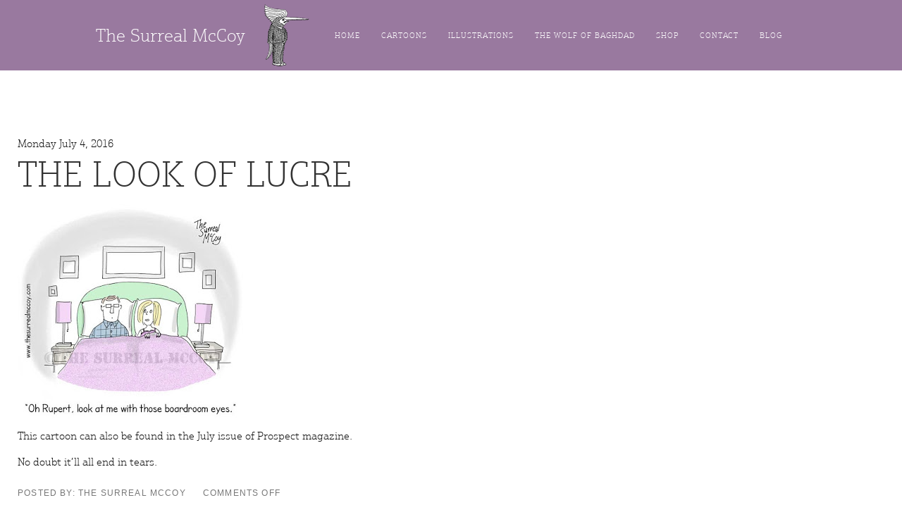

--- FILE ---
content_type: text/html; charset=UTF-8
request_url: https://www.thesurrealmccoy.com/tag/boardroom/
body_size: 9434
content:
<!DOCTYPE html>
<html lang="en-US" class="no-js">
<head>
	<meta charset="UTF-8">
	<title>boardroom | The Surreal McCoy</title>
	<meta name="viewport" content="width=device-width,initial-scale=1">
	<meta name="apple-mobile-web-app-capable" content="yes" />

	<!-- Header scripts (only essential) -->
	    <!--[if lt IE 9]>
	      <script src="http://html5shiv.googlecode.com/svn/trunk/html5.js"></script>
	  <![endif]-->
	  <script>
	  	(function(H){H.className=H.className.replace(/\bno-js\b/,'js')})(document.documentElement)
	  </script>

	  <link rel="shortcut icon" href="favicon.ico" />
	  <link rel="apple-touch-icon" href="apple-touch-icon.png" />

	  <meta name='robots' content='index, follow, max-image-preview:large, max-snippet:-1, max-video-preview:-1' />

	<!-- This site is optimized with the Yoast SEO plugin v22.8 - https://yoast.com/wordpress/plugins/seo/ -->
	<link rel="canonical" href="https://www.thesurrealmccoy.com/tag/boardroom/" />
	<meta property="og:locale" content="en_US" />
	<meta property="og:type" content="article" />
	<meta property="og:title" content="boardroom Archives - The Surreal McCoy" />
	<meta property="og:url" content="https://www.thesurrealmccoy.com/tag/boardroom/" />
	<meta property="og:site_name" content="The Surreal McCoy" />
	<meta name="twitter:card" content="summary_large_image" />
	<script type="application/ld+json" class="yoast-schema-graph">{"@context":"https://schema.org","@graph":[{"@type":"CollectionPage","@id":"https://www.thesurrealmccoy.com/tag/boardroom/","url":"https://www.thesurrealmccoy.com/tag/boardroom/","name":"boardroom Archives - The Surreal McCoy","isPartOf":{"@id":"https://www.thesurrealmccoy.com/#website"},"primaryImageOfPage":{"@id":"https://www.thesurrealmccoy.com/tag/boardroom/#primaryimage"},"image":{"@id":"https://www.thesurrealmccoy.com/tag/boardroom/#primaryimage"},"thumbnailUrl":"https://www.thesurrealmccoy.com/wp-content/uploads/2020/11/Boardroom_Eyes_THE_SURREAL_MCCOY.jpg","breadcrumb":{"@id":"https://www.thesurrealmccoy.com/tag/boardroom/#breadcrumb"},"inLanguage":"en-US"},{"@type":"ImageObject","inLanguage":"en-US","@id":"https://www.thesurrealmccoy.com/tag/boardroom/#primaryimage","url":"https://www.thesurrealmccoy.com/wp-content/uploads/2020/11/Boardroom_Eyes_THE_SURREAL_MCCOY.jpg","contentUrl":"https://www.thesurrealmccoy.com/wp-content/uploads/2020/11/Boardroom_Eyes_THE_SURREAL_MCCOY.jpg","width":320,"height":312},{"@type":"BreadcrumbList","@id":"https://www.thesurrealmccoy.com/tag/boardroom/#breadcrumb","itemListElement":[{"@type":"ListItem","position":1,"name":"Home","item":"https://www.thesurrealmccoy.com/"},{"@type":"ListItem","position":2,"name":"boardroom"}]},{"@type":"WebSite","@id":"https://www.thesurrealmccoy.com/#website","url":"https://www.thesurrealmccoy.com/","name":"The Surreal McCoy","description":"The Surreal McCoy","potentialAction":[{"@type":"SearchAction","target":{"@type":"EntryPoint","urlTemplate":"https://www.thesurrealmccoy.com/?s={search_term_string}"},"query-input":"required name=search_term_string"}],"inLanguage":"en-US"}]}</script>
	<!-- / Yoast SEO plugin. -->


<link rel="alternate" type="application/rss+xml" title="The Surreal McCoy &raquo; boardroom Tag Feed" href="https://www.thesurrealmccoy.com/tag/boardroom/feed/" />
<script type="text/javascript">
/* <![CDATA[ */
window._wpemojiSettings = {"baseUrl":"https:\/\/s.w.org\/images\/core\/emoji\/15.0.3\/72x72\/","ext":".png","svgUrl":"https:\/\/s.w.org\/images\/core\/emoji\/15.0.3\/svg\/","svgExt":".svg","source":{"concatemoji":"https:\/\/www.thesurrealmccoy.com\/wp-includes\/js\/wp-emoji-release.min.js?ver=6.5.7"}};
/*! This file is auto-generated */
!function(i,n){var o,s,e;function c(e){try{var t={supportTests:e,timestamp:(new Date).valueOf()};sessionStorage.setItem(o,JSON.stringify(t))}catch(e){}}function p(e,t,n){e.clearRect(0,0,e.canvas.width,e.canvas.height),e.fillText(t,0,0);var t=new Uint32Array(e.getImageData(0,0,e.canvas.width,e.canvas.height).data),r=(e.clearRect(0,0,e.canvas.width,e.canvas.height),e.fillText(n,0,0),new Uint32Array(e.getImageData(0,0,e.canvas.width,e.canvas.height).data));return t.every(function(e,t){return e===r[t]})}function u(e,t,n){switch(t){case"flag":return n(e,"\ud83c\udff3\ufe0f\u200d\u26a7\ufe0f","\ud83c\udff3\ufe0f\u200b\u26a7\ufe0f")?!1:!n(e,"\ud83c\uddfa\ud83c\uddf3","\ud83c\uddfa\u200b\ud83c\uddf3")&&!n(e,"\ud83c\udff4\udb40\udc67\udb40\udc62\udb40\udc65\udb40\udc6e\udb40\udc67\udb40\udc7f","\ud83c\udff4\u200b\udb40\udc67\u200b\udb40\udc62\u200b\udb40\udc65\u200b\udb40\udc6e\u200b\udb40\udc67\u200b\udb40\udc7f");case"emoji":return!n(e,"\ud83d\udc26\u200d\u2b1b","\ud83d\udc26\u200b\u2b1b")}return!1}function f(e,t,n){var r="undefined"!=typeof WorkerGlobalScope&&self instanceof WorkerGlobalScope?new OffscreenCanvas(300,150):i.createElement("canvas"),a=r.getContext("2d",{willReadFrequently:!0}),o=(a.textBaseline="top",a.font="600 32px Arial",{});return e.forEach(function(e){o[e]=t(a,e,n)}),o}function t(e){var t=i.createElement("script");t.src=e,t.defer=!0,i.head.appendChild(t)}"undefined"!=typeof Promise&&(o="wpEmojiSettingsSupports",s=["flag","emoji"],n.supports={everything:!0,everythingExceptFlag:!0},e=new Promise(function(e){i.addEventListener("DOMContentLoaded",e,{once:!0})}),new Promise(function(t){var n=function(){try{var e=JSON.parse(sessionStorage.getItem(o));if("object"==typeof e&&"number"==typeof e.timestamp&&(new Date).valueOf()<e.timestamp+604800&&"object"==typeof e.supportTests)return e.supportTests}catch(e){}return null}();if(!n){if("undefined"!=typeof Worker&&"undefined"!=typeof OffscreenCanvas&&"undefined"!=typeof URL&&URL.createObjectURL&&"undefined"!=typeof Blob)try{var e="postMessage("+f.toString()+"("+[JSON.stringify(s),u.toString(),p.toString()].join(",")+"));",r=new Blob([e],{type:"text/javascript"}),a=new Worker(URL.createObjectURL(r),{name:"wpTestEmojiSupports"});return void(a.onmessage=function(e){c(n=e.data),a.terminate(),t(n)})}catch(e){}c(n=f(s,u,p))}t(n)}).then(function(e){for(var t in e)n.supports[t]=e[t],n.supports.everything=n.supports.everything&&n.supports[t],"flag"!==t&&(n.supports.everythingExceptFlag=n.supports.everythingExceptFlag&&n.supports[t]);n.supports.everythingExceptFlag=n.supports.everythingExceptFlag&&!n.supports.flag,n.DOMReady=!1,n.readyCallback=function(){n.DOMReady=!0}}).then(function(){return e}).then(function(){var e;n.supports.everything||(n.readyCallback(),(e=n.source||{}).concatemoji?t(e.concatemoji):e.wpemoji&&e.twemoji&&(t(e.twemoji),t(e.wpemoji)))}))}((window,document),window._wpemojiSettings);
/* ]]> */
</script>
<link rel='stylesheet' id='sgr-css' href='https://www.thesurrealmccoy.com/wp-content/plugins/simple-google-recaptcha/sgr.css?ver=1681470418' type='text/css' media='all' />
<style id='wp-emoji-styles-inline-css' type='text/css'>

	img.wp-smiley, img.emoji {
		display: inline !important;
		border: none !important;
		box-shadow: none !important;
		height: 1em !important;
		width: 1em !important;
		margin: 0 0.07em !important;
		vertical-align: -0.1em !important;
		background: none !important;
		padding: 0 !important;
	}
</style>
<link rel='stylesheet' id='wp-block-library-css' href='https://www.thesurrealmccoy.com/wp-includes/css/dist/block-library/style.min.css?ver=6.5.7' type='text/css' media='all' />
<style id='classic-theme-styles-inline-css' type='text/css'>
/*! This file is auto-generated */
.wp-block-button__link{color:#fff;background-color:#32373c;border-radius:9999px;box-shadow:none;text-decoration:none;padding:calc(.667em + 2px) calc(1.333em + 2px);font-size:1.125em}.wp-block-file__button{background:#32373c;color:#fff;text-decoration:none}
</style>
<style id='global-styles-inline-css' type='text/css'>
body{--wp--preset--color--black: #000000;--wp--preset--color--cyan-bluish-gray: #abb8c3;--wp--preset--color--white: #ffffff;--wp--preset--color--pale-pink: #f78da7;--wp--preset--color--vivid-red: #cf2e2e;--wp--preset--color--luminous-vivid-orange: #ff6900;--wp--preset--color--luminous-vivid-amber: #fcb900;--wp--preset--color--light-green-cyan: #7bdcb5;--wp--preset--color--vivid-green-cyan: #00d084;--wp--preset--color--pale-cyan-blue: #8ed1fc;--wp--preset--color--vivid-cyan-blue: #0693e3;--wp--preset--color--vivid-purple: #9b51e0;--wp--preset--gradient--vivid-cyan-blue-to-vivid-purple: linear-gradient(135deg,rgba(6,147,227,1) 0%,rgb(155,81,224) 100%);--wp--preset--gradient--light-green-cyan-to-vivid-green-cyan: linear-gradient(135deg,rgb(122,220,180) 0%,rgb(0,208,130) 100%);--wp--preset--gradient--luminous-vivid-amber-to-luminous-vivid-orange: linear-gradient(135deg,rgba(252,185,0,1) 0%,rgba(255,105,0,1) 100%);--wp--preset--gradient--luminous-vivid-orange-to-vivid-red: linear-gradient(135deg,rgba(255,105,0,1) 0%,rgb(207,46,46) 100%);--wp--preset--gradient--very-light-gray-to-cyan-bluish-gray: linear-gradient(135deg,rgb(238,238,238) 0%,rgb(169,184,195) 100%);--wp--preset--gradient--cool-to-warm-spectrum: linear-gradient(135deg,rgb(74,234,220) 0%,rgb(151,120,209) 20%,rgb(207,42,186) 40%,rgb(238,44,130) 60%,rgb(251,105,98) 80%,rgb(254,248,76) 100%);--wp--preset--gradient--blush-light-purple: linear-gradient(135deg,rgb(255,206,236) 0%,rgb(152,150,240) 100%);--wp--preset--gradient--blush-bordeaux: linear-gradient(135deg,rgb(254,205,165) 0%,rgb(254,45,45) 50%,rgb(107,0,62) 100%);--wp--preset--gradient--luminous-dusk: linear-gradient(135deg,rgb(255,203,112) 0%,rgb(199,81,192) 50%,rgb(65,88,208) 100%);--wp--preset--gradient--pale-ocean: linear-gradient(135deg,rgb(255,245,203) 0%,rgb(182,227,212) 50%,rgb(51,167,181) 100%);--wp--preset--gradient--electric-grass: linear-gradient(135deg,rgb(202,248,128) 0%,rgb(113,206,126) 100%);--wp--preset--gradient--midnight: linear-gradient(135deg,rgb(2,3,129) 0%,rgb(40,116,252) 100%);--wp--preset--font-size--small: 13px;--wp--preset--font-size--medium: 20px;--wp--preset--font-size--large: 36px;--wp--preset--font-size--x-large: 42px;--wp--preset--spacing--20: 0.44rem;--wp--preset--spacing--30: 0.67rem;--wp--preset--spacing--40: 1rem;--wp--preset--spacing--50: 1.5rem;--wp--preset--spacing--60: 2.25rem;--wp--preset--spacing--70: 3.38rem;--wp--preset--spacing--80: 5.06rem;--wp--preset--shadow--natural: 6px 6px 9px rgba(0, 0, 0, 0.2);--wp--preset--shadow--deep: 12px 12px 50px rgba(0, 0, 0, 0.4);--wp--preset--shadow--sharp: 6px 6px 0px rgba(0, 0, 0, 0.2);--wp--preset--shadow--outlined: 6px 6px 0px -3px rgba(255, 255, 255, 1), 6px 6px rgba(0, 0, 0, 1);--wp--preset--shadow--crisp: 6px 6px 0px rgba(0, 0, 0, 1);}:where(.is-layout-flex){gap: 0.5em;}:where(.is-layout-grid){gap: 0.5em;}body .is-layout-flex{display: flex;}body .is-layout-flex{flex-wrap: wrap;align-items: center;}body .is-layout-flex > *{margin: 0;}body .is-layout-grid{display: grid;}body .is-layout-grid > *{margin: 0;}:where(.wp-block-columns.is-layout-flex){gap: 2em;}:where(.wp-block-columns.is-layout-grid){gap: 2em;}:where(.wp-block-post-template.is-layout-flex){gap: 1.25em;}:where(.wp-block-post-template.is-layout-grid){gap: 1.25em;}.has-black-color{color: var(--wp--preset--color--black) !important;}.has-cyan-bluish-gray-color{color: var(--wp--preset--color--cyan-bluish-gray) !important;}.has-white-color{color: var(--wp--preset--color--white) !important;}.has-pale-pink-color{color: var(--wp--preset--color--pale-pink) !important;}.has-vivid-red-color{color: var(--wp--preset--color--vivid-red) !important;}.has-luminous-vivid-orange-color{color: var(--wp--preset--color--luminous-vivid-orange) !important;}.has-luminous-vivid-amber-color{color: var(--wp--preset--color--luminous-vivid-amber) !important;}.has-light-green-cyan-color{color: var(--wp--preset--color--light-green-cyan) !important;}.has-vivid-green-cyan-color{color: var(--wp--preset--color--vivid-green-cyan) !important;}.has-pale-cyan-blue-color{color: var(--wp--preset--color--pale-cyan-blue) !important;}.has-vivid-cyan-blue-color{color: var(--wp--preset--color--vivid-cyan-blue) !important;}.has-vivid-purple-color{color: var(--wp--preset--color--vivid-purple) !important;}.has-black-background-color{background-color: var(--wp--preset--color--black) !important;}.has-cyan-bluish-gray-background-color{background-color: var(--wp--preset--color--cyan-bluish-gray) !important;}.has-white-background-color{background-color: var(--wp--preset--color--white) !important;}.has-pale-pink-background-color{background-color: var(--wp--preset--color--pale-pink) !important;}.has-vivid-red-background-color{background-color: var(--wp--preset--color--vivid-red) !important;}.has-luminous-vivid-orange-background-color{background-color: var(--wp--preset--color--luminous-vivid-orange) !important;}.has-luminous-vivid-amber-background-color{background-color: var(--wp--preset--color--luminous-vivid-amber) !important;}.has-light-green-cyan-background-color{background-color: var(--wp--preset--color--light-green-cyan) !important;}.has-vivid-green-cyan-background-color{background-color: var(--wp--preset--color--vivid-green-cyan) !important;}.has-pale-cyan-blue-background-color{background-color: var(--wp--preset--color--pale-cyan-blue) !important;}.has-vivid-cyan-blue-background-color{background-color: var(--wp--preset--color--vivid-cyan-blue) !important;}.has-vivid-purple-background-color{background-color: var(--wp--preset--color--vivid-purple) !important;}.has-black-border-color{border-color: var(--wp--preset--color--black) !important;}.has-cyan-bluish-gray-border-color{border-color: var(--wp--preset--color--cyan-bluish-gray) !important;}.has-white-border-color{border-color: var(--wp--preset--color--white) !important;}.has-pale-pink-border-color{border-color: var(--wp--preset--color--pale-pink) !important;}.has-vivid-red-border-color{border-color: var(--wp--preset--color--vivid-red) !important;}.has-luminous-vivid-orange-border-color{border-color: var(--wp--preset--color--luminous-vivid-orange) !important;}.has-luminous-vivid-amber-border-color{border-color: var(--wp--preset--color--luminous-vivid-amber) !important;}.has-light-green-cyan-border-color{border-color: var(--wp--preset--color--light-green-cyan) !important;}.has-vivid-green-cyan-border-color{border-color: var(--wp--preset--color--vivid-green-cyan) !important;}.has-pale-cyan-blue-border-color{border-color: var(--wp--preset--color--pale-cyan-blue) !important;}.has-vivid-cyan-blue-border-color{border-color: var(--wp--preset--color--vivid-cyan-blue) !important;}.has-vivid-purple-border-color{border-color: var(--wp--preset--color--vivid-purple) !important;}.has-vivid-cyan-blue-to-vivid-purple-gradient-background{background: var(--wp--preset--gradient--vivid-cyan-blue-to-vivid-purple) !important;}.has-light-green-cyan-to-vivid-green-cyan-gradient-background{background: var(--wp--preset--gradient--light-green-cyan-to-vivid-green-cyan) !important;}.has-luminous-vivid-amber-to-luminous-vivid-orange-gradient-background{background: var(--wp--preset--gradient--luminous-vivid-amber-to-luminous-vivid-orange) !important;}.has-luminous-vivid-orange-to-vivid-red-gradient-background{background: var(--wp--preset--gradient--luminous-vivid-orange-to-vivid-red) !important;}.has-very-light-gray-to-cyan-bluish-gray-gradient-background{background: var(--wp--preset--gradient--very-light-gray-to-cyan-bluish-gray) !important;}.has-cool-to-warm-spectrum-gradient-background{background: var(--wp--preset--gradient--cool-to-warm-spectrum) !important;}.has-blush-light-purple-gradient-background{background: var(--wp--preset--gradient--blush-light-purple) !important;}.has-blush-bordeaux-gradient-background{background: var(--wp--preset--gradient--blush-bordeaux) !important;}.has-luminous-dusk-gradient-background{background: var(--wp--preset--gradient--luminous-dusk) !important;}.has-pale-ocean-gradient-background{background: var(--wp--preset--gradient--pale-ocean) !important;}.has-electric-grass-gradient-background{background: var(--wp--preset--gradient--electric-grass) !important;}.has-midnight-gradient-background{background: var(--wp--preset--gradient--midnight) !important;}.has-small-font-size{font-size: var(--wp--preset--font-size--small) !important;}.has-medium-font-size{font-size: var(--wp--preset--font-size--medium) !important;}.has-large-font-size{font-size: var(--wp--preset--font-size--large) !important;}.has-x-large-font-size{font-size: var(--wp--preset--font-size--x-large) !important;}
.wp-block-navigation a:where(:not(.wp-element-button)){color: inherit;}
:where(.wp-block-post-template.is-layout-flex){gap: 1.25em;}:where(.wp-block-post-template.is-layout-grid){gap: 1.25em;}
:where(.wp-block-columns.is-layout-flex){gap: 2em;}:where(.wp-block-columns.is-layout-grid){gap: 2em;}
.wp-block-pullquote{font-size: 1.5em;line-height: 1.6;}
</style>
<link rel='stylesheet' id='contact-form-7-css' href='https://www.thesurrealmccoy.com/wp-content/plugins/contact-form-7/includes/css/styles.css?ver=5.9.5' type='text/css' media='all' />
<link rel='stylesheet' id='woocommerce-layout-css' href='https://www.thesurrealmccoy.com/wp-content/plugins/woocommerce/assets/css/woocommerce-layout.css?ver=8.9.4' type='text/css' media='all' />
<link rel='stylesheet' id='woocommerce-smallscreen-css' href='https://www.thesurrealmccoy.com/wp-content/plugins/woocommerce/assets/css/woocommerce-smallscreen.css?ver=8.9.4' type='text/css' media='only screen and (max-width: 768px)' />
<link rel='stylesheet' id='woocommerce-general-css' href='https://www.thesurrealmccoy.com/wp-content/plugins/woocommerce/assets/css/woocommerce.css?ver=8.9.4' type='text/css' media='all' />
<style id='woocommerce-inline-inline-css' type='text/css'>
.woocommerce form .form-row .required { visibility: visible; }
</style>
<link rel='stylesheet' id='jinra-layout-css' href='https://www.thesurrealmccoy.com/wp-content/themes/surreal_mccoy/css/layout.css?ver=1.0' type='text/css' media='all' />
<script type="text/javascript" id="sgr-js-extra">
/* <![CDATA[ */
var sgr = {"sgr_site_key":"6LdBuv0ZAAAAAD3fl10DM1-aJmyFdWKZ4KJXd08Q"};
/* ]]> */
</script>
<script type="text/javascript" src="https://www.thesurrealmccoy.com/wp-content/plugins/simple-google-recaptcha/sgr.js?ver=1681470418" id="sgr-js"></script>
<script type="text/javascript" src="https://www.thesurrealmccoy.com/wp-includes/js/jquery/jquery.min.js?ver=3.7.1" id="jquery-core-js"></script>
<script type="text/javascript" src="https://www.thesurrealmccoy.com/wp-includes/js/jquery/jquery-migrate.min.js?ver=3.4.1" id="jquery-migrate-js"></script>
<script type="text/javascript" src="https://www.thesurrealmccoy.com/wp-content/plugins/woocommerce/assets/js/jquery-blockui/jquery.blockUI.min.js?ver=2.7.0-wc.8.9.4" id="jquery-blockui-js" defer="defer" data-wp-strategy="defer"></script>
<script type="text/javascript" id="wc-add-to-cart-js-extra">
/* <![CDATA[ */
var wc_add_to_cart_params = {"ajax_url":"\/wp-admin\/admin-ajax.php","wc_ajax_url":"\/?wc-ajax=%%endpoint%%","i18n_view_cart":"View cart","cart_url":"https:\/\/www.thesurrealmccoy.com\/cart\/","is_cart":"","cart_redirect_after_add":"no"};
/* ]]> */
</script>
<script type="text/javascript" src="https://www.thesurrealmccoy.com/wp-content/plugins/woocommerce/assets/js/frontend/add-to-cart.min.js?ver=8.9.4" id="wc-add-to-cart-js" defer="defer" data-wp-strategy="defer"></script>
<script type="text/javascript" src="https://www.thesurrealmccoy.com/wp-content/plugins/woocommerce/assets/js/js-cookie/js.cookie.min.js?ver=2.1.4-wc.8.9.4" id="js-cookie-js" defer="defer" data-wp-strategy="defer"></script>
<script type="text/javascript" id="woocommerce-js-extra">
/* <![CDATA[ */
var woocommerce_params = {"ajax_url":"\/wp-admin\/admin-ajax.php","wc_ajax_url":"\/?wc-ajax=%%endpoint%%"};
/* ]]> */
</script>
<script type="text/javascript" src="https://www.thesurrealmccoy.com/wp-content/plugins/woocommerce/assets/js/frontend/woocommerce.min.js?ver=8.9.4" id="woocommerce-js" defer="defer" data-wp-strategy="defer"></script>
<link rel="https://api.w.org/" href="https://www.thesurrealmccoy.com/wp-json/" /><link rel="alternate" type="application/json" href="https://www.thesurrealmccoy.com/wp-json/wp/v2/tags/2326" /><link rel="EditURI" type="application/rsd+xml" title="RSD" href="https://www.thesurrealmccoy.com/xmlrpc.php?rsd" />
<meta name="generator" content="WordPress 6.5.7" />
<meta name="generator" content="WooCommerce 8.9.4" />
	<noscript><style>.woocommerce-product-gallery{ opacity: 1 !important; }</style></noscript>
	<link rel="icon" href="https://www.thesurrealmccoy.com/wp-content/uploads/2020/10/cropped-the_surreal_mccoy_escher-32x32.jpg" sizes="32x32" />
<link rel="icon" href="https://www.thesurrealmccoy.com/wp-content/uploads/2020/10/cropped-the_surreal_mccoy_escher-192x192.jpg" sizes="192x192" />
<link rel="apple-touch-icon" href="https://www.thesurrealmccoy.com/wp-content/uploads/2020/10/cropped-the_surreal_mccoy_escher-180x180.jpg" />
<meta name="msapplication-TileImage" content="https://www.thesurrealmccoy.com/wp-content/uploads/2020/10/cropped-the_surreal_mccoy_escher-270x270.jpg" />
	</head>

	



	<body class="archive tag tag-boardroom tag-2326 theme-surreal_mccoy woocommerce-no-js " ontouchstart="">
		<header id="site-header" class="header" role="banner" aria-label="Main Header">
			<div class="centering">


				<a class="hamburger" href="#" title="Menu">
					<span class="line-1"></span>
					<span class="line-2"></span>
					<span class="line-3"></span>
				</a>

                <div class="menu-wrap">

				<div class="header-logo">
					<a href="https://www.thesurrealmccoy.com" title="Back to Homepage" class="surreallogo">
						 <h1>The Surreal McCoy</h1> <img src="https://www.thesurrealmccoy.com/wp-content/themes/surreal_mccoy/images/Logo Header.png" alt="Logo" aria-label="Orthors Logo" />
					</a>
				</div>

				<nav id="main-nav" class="main-nav" role="navigation" aria-label="Main Navigation">
					<ul id="menu-menu-1" class="menu"><li id="menu-item-48" class="menu-item menu-item-type-post_type menu-item-object-page menu-item-home menu-item-48"><a href="https://www.thesurrealmccoy.com/">Home</a></li>
<li id="menu-item-49" class="menu-item menu-item-type-post_type menu-item-object-page menu-item-49"><a href="https://www.thesurrealmccoy.com/cartoons/">Cartoons</a></li>
<li id="menu-item-62" class="menu-item menu-item-type-post_type menu-item-object-page menu-item-62"><a href="https://www.thesurrealmccoy.com/illustrations-2/">Illustrations</a></li>
<li id="menu-item-65" class="menu-item menu-item-type-post_type menu-item-object-page menu-item-65"><a href="https://www.thesurrealmccoy.com/the-wolf-of-baghdad/">The Wolf of Baghdad</a></li>
<li id="menu-item-53" class="menu-item menu-item-type-post_type menu-item-object-page menu-item-53"><a href="https://www.thesurrealmccoy.com/shop/">Shop</a></li>
<li id="menu-item-119" class="menu-item menu-item-type-post_type menu-item-object-page menu-item-119"><a href="https://www.thesurrealmccoy.com/contact/">Contact</a></li>
<li id="menu-item-120" class="menu-item menu-item-type-post_type menu-item-object-page current_page_parent menu-item-120"><a href="https://www.thesurrealmccoy.com/?page_id=114">Blog</a></li>
</ul>
				</nav>

                </div>
				



			</div>
		</header>
<main id="site-content" class="main" role="main" aria-label="Main Content">

	<section class="section">

		<div class="centering" data-aos="fade-up" data-aos-duration="1000" data-aos-offset="50" data-aos-easing="ease-in-out" data-aos-delay="50">  

			<div class="grid">

				
<div class="post-item">


    <article class="blog-post surreal-post">

        <div class="post-meta">
            <span class="date-posted">Monday July 4, 2016</span>
        </div>

        <div class="surreal-item-details">
            <a href="https://www.thesurrealmccoy.com/the-look-of-lucre/"><h2 class="h2 item-title tall">The Look Of Lucre</h2></a>
        </div>

                    <div class="surreal-image">
               <a href="https://www.thesurrealmccoy.com/the-look-of-lucre/"> <img class="item-image" src="https://www.thesurrealmccoy.com/wp-content/uploads/2020/11/Boardroom_Eyes_THE_SURREAL_MCCOY.jpg" /></a>
            </div>
         

        <div class="surreal-item-details">                               
            <span class="item-description"><p><a href="https://1.bp.blogspot.com/-cLupZAUeaH8/V3o__QAkfXI/AAAAAAAACa8/60-LWat2dcA5MYZN_z221Dvv_HHPt7akQCLcB/s1600/Boardroom_Eyes_THE_SURREAL_MCCOY.jpg"></a>This cartoon can also be found in the July issue of <a href="http://www.prospectmagazine.co.uk/"target=blank>Prospect</a> magazine. </p> <p>No doubt it&#8217;ll all end in <a href="https://img.buzzfeed.com/buzzfeed-static/static/2014-06/25/14/enhanced/webdr04/enhanced-buzz-29778-1403720475-21.jpg">tears</a>.</p></span>
        </div>

        <div class="post-footer-meta">
           <span class="author">Posted By: The Surreal McCoy</span>           
           <span class="comments"><span>Comments Off<span class="screen-reader-text"> on The Look Of Lucre</span></span></span>
           <div class="share">
<div id="social-share">
<!-- Sharingbutton Facebook -->
<a class="resp-sharing-button__link" href="https://facebook.com/sharer/sharer.php?u=https%3A%2F%2Fwww.thesurrealmccoy.com%2Fthe-look-of-lucre%2F" target="_blank" rel="noopener" aria-label="">
  <div class="resp-sharing-button resp-sharing-button--facebook resp-sharing-button--small"><div aria-hidden="true" class="resp-sharing-button__icon resp-sharing-button__icon--solid">
    <svg xmlns="http://www.w3.org/2000/svg" viewBox="0 0 24 24"><path d="M18.77 7.46H14.5v-1.9c0-.9.6-1.1 1-1.1h3V.5h-4.33C10.24.5 9.5 3.44 9.5 5.32v2.15h-3v4h3v12h5v-12h3.85l.42-4z"/></svg>
    </div>
  </div>
</a>

<!-- Sharingbutton Twitter -->
<a class="resp-sharing-button__link" href="https://twitter.com/intent/tweet/?text=The%20Look%20Of%20Lucre&amp;url=https%3A%2F%2Fwww.thesurrealmccoy.com%2Fthe-look-of-lucre%2F" target="_blank" rel="noopener" aria-label="">
  <div class="resp-sharing-button resp-sharing-button--twitter resp-sharing-button--small"><div aria-hidden="true" class="resp-sharing-button__icon resp-sharing-button__icon--solid">
    <svg xmlns="http://www.w3.org/2000/svg" viewBox="0 0 24 24"><path d="M23.44 4.83c-.8.37-1.5.38-2.22.02.93-.56.98-.96 1.32-2.02-.88.52-1.86.9-2.9 1.1-.82-.88-2-1.43-3.3-1.43-2.5 0-4.55 2.04-4.55 4.54 0 .36.03.7.1 1.04-3.77-.2-7.12-2-9.36-4.75-.4.67-.6 1.45-.6 2.3 0 1.56.8 2.95 2 3.77-.74-.03-1.44-.23-2.05-.57v.06c0 2.2 1.56 4.03 3.64 4.44-.67.2-1.37.2-2.06.08.58 1.8 2.26 3.12 4.25 3.16C5.78 18.1 3.37 18.74 1 18.46c2 1.3 4.4 2.04 6.97 2.04 8.35 0 12.92-6.92 12.92-12.93 0-.2 0-.4-.02-.6.9-.63 1.96-1.22 2.56-2.14z"/></svg>
    </div>
  </div>
</a>

<!-- Sharingbutton Tumblr -->
<a class="resp-sharing-button__link" href="https://www.tumblr.com/widgets/share/tool?posttype=link&amp;title=The%20Look%20Of%20Lucre&amp;caption=The%20Look%20Of%20Lucre&amp;content=https%3A%2F%2Fwww.thesurrealmccoy.com%2Fthe-look-of-lucre%2F&amp;canonicalUrl=https%3A%2F%2Fwww.thesurrealmccoy.com%2Fthe-look-of-lucre%2F&amp;shareSource=tumblr_share_button" target="_blank" rel="noopener" aria-label="">
  <div class="resp-sharing-button resp-sharing-button--tumblr resp-sharing-button--small"><div aria-hidden="true" class="resp-sharing-button__icon resp-sharing-button__icon--solid">
    <svg xmlns="http://www.w3.org/2000/svg" viewBox="0 0 24 24"><path d="M13.5.5v5h5v4h-5V15c0 5 3.5 4.4 6 2.8v4.4c-6.7 3.2-12 0-12-4.2V9.5h-3V6.7c1-.3 2.2-.7 3-1.3.5-.5 1-1.2 1.4-2 .3-.7.6-1.7.7-3h3.8z"/></svg>
    </div>
  </div>
</a>

<!-- Sharingbutton E-Mail -->
<a class="resp-sharing-button__link" href="mailto:?subject=The%20Look%20Of%20Lucre&amp;body=https%3A%2F%2Fwww.thesurrealmccoy.com%2Fthe-look-of-lucre%2F - This cartoon can also be found in the July issue of Prospect magazine.  No doubt it&#8217;ll all end in tears. - https%3A%2F%2Fwww.thesurrealmccoy.com%2Fthe-look-of-lucre%2F" target="_self" rel="noopener" aria-label="">
  <div class="resp-sharing-button resp-sharing-button--email resp-sharing-button--small"><div aria-hidden="true" class="resp-sharing-button__icon resp-sharing-button__icon--solid">
    <svg xmlns="http://www.w3.org/2000/svg" viewBox="0 0 24 24"><path d="M22 4H2C.9 4 0 4.9 0 6v12c0 1.1.9 2 2 2h20c1.1 0 2-.9 2-2V6c0-1.1-.9-2-2-2zM7.25 14.43l-3.5 2c-.08.05-.17.07-.25.07-.17 0-.34-.1-.43-.25-.14-.24-.06-.55.18-.68l3.5-2c.24-.14.55-.06.68.18.14.24.06.55-.18.68zm4.75.07c-.1 0-.2-.03-.27-.08l-8.5-5.5c-.23-.15-.3-.46-.15-.7.15-.22.46-.3.7-.14L12 13.4l8.23-5.32c.23-.15.54-.08.7.15.14.23.07.54-.16.7l-8.5 5.5c-.08.04-.17.07-.27.07zm8.93 1.75c-.1.16-.26.25-.43.25-.08 0-.17-.02-.25-.07l-3.5-2c-.24-.13-.32-.44-.18-.68s.44-.32.68-.18l3.5 2c.24.13.32.44.18.68z"/></svg>
    </div>
  </div>
</a>

<!-- Sharingbutton Pinterest -->
<a class="resp-sharing-button__link" href="https://pinterest.com/pin/create/button/?url=https%3A%2F%2Fwww.thesurrealmccoy.com%2Fthe-look-of-lucre%2F&amp;media=https%3A%2F%2Fwww.thesurrealmccoy.com%2Fthe-look-of-lucre%2F&amp;description=The%20Look%20Of%20Lucre" target="_blank" rel="noopener" aria-label="">
  <div class="resp-sharing-button resp-sharing-button--pinterest resp-sharing-button--small"><div aria-hidden="true" class="resp-sharing-button__icon resp-sharing-button__icon--solid">
    <svg xmlns="http://www.w3.org/2000/svg" viewBox="0 0 24 24"><path d="M12.14.5C5.86.5 2.7 5 2.7 8.75c0 2.27.86 4.3 2.7 5.05.3.12.57 0 .66-.33l.27-1.06c.1-.32.06-.44-.2-.73-.52-.62-.86-1.44-.86-2.6 0-3.33 2.5-6.32 6.5-6.32 3.55 0 5.5 2.17 5.5 5.07 0 3.8-1.7 7.02-4.2 7.02-1.37 0-2.4-1.14-2.07-2.54.4-1.68 1.16-3.48 1.16-4.7 0-1.07-.58-1.98-1.78-1.98-1.4 0-2.55 1.47-2.55 3.42 0 1.25.43 2.1.43 2.1l-1.7 7.2c-.5 2.13-.08 4.75-.04 5 .02.17.22.2.3.1.14-.18 1.82-2.26 2.4-4.33.16-.58.93-3.63.93-3.63.45.88 1.8 1.65 3.22 1.65 4.25 0 7.13-3.87 7.13-9.05C20.5 4.15 17.18.5 12.14.5z"/></svg>
    </div>
  </div>
</a>

<!-- Sharingbutton LinkedIn -->
<a class="resp-sharing-button__link" href="https://www.linkedin.com/shareArticle?mini=true&amp;url=https%3A%2F%2Fwww.thesurrealmccoy.com%2Fthe-look-of-lucre%2F&amp;title=The%20Look%20Of%20Lucre&amp;summary=The%20Look%20Of%20Lucre&amp;source=https%3A%2F%2Fwww.thesurrealmccoy.com%2Fthe-look-of-lucre%2F" target="_blank" rel="noopener" aria-label="">
  <div class="resp-sharing-button resp-sharing-button--linkedin resp-sharing-button--small"><div aria-hidden="true" class="resp-sharing-button__icon resp-sharing-button__icon--solid">
    <svg xmlns="http://www.w3.org/2000/svg" viewBox="0 0 24 24"><path d="M6.5 21.5h-5v-13h5v13zM4 6.5C2.5 6.5 1.5 5.3 1.5 4s1-2.4 2.5-2.4c1.6 0 2.5 1 2.6 2.5 0 1.4-1 2.5-2.6 2.5zm11.5 6c-1 0-2 1-2 2v7h-5v-13h5V10s1.6-1.5 4-1.5c3 0 5 2.2 5 6.3v6.7h-5v-7c0-1-1-2-2-2z"/></svg>
    </div>
  </div>
</a>

<!-- Sharingbutton WhatsApp -->
<a class="resp-sharing-button__link" href="whatsapp://send?text=The%20Look%20Of%20Lucre%20https%3A%2F%2Fwww.thesurrealmccoy.com%2Fthe-look-of-lucre%2F" target="_blank" rel="noopener" aria-label="">
  <div class="resp-sharing-button resp-sharing-button--whatsapp resp-sharing-button--small"><div aria-hidden="true" class="resp-sharing-button__icon resp-sharing-button__icon--solid">
    <svg xmlns="http://www.w3.org/2000/svg" viewBox="0 0 24 24"><path d="M20.1 3.9C17.9 1.7 15 .5 12 .5 5.8.5.7 5.6.7 11.9c0 2 .5 3.9 1.5 5.6L.6 23.4l6-1.6c1.6.9 3.5 1.3 5.4 1.3 6.3 0 11.4-5.1 11.4-11.4-.1-2.8-1.2-5.7-3.3-7.8zM12 21.4c-1.7 0-3.3-.5-4.8-1.3l-.4-.2-3.5 1 1-3.4L4 17c-1-1.5-1.4-3.2-1.4-5.1 0-5.2 4.2-9.4 9.4-9.4 2.5 0 4.9 1 6.7 2.8 1.8 1.8 2.8 4.2 2.8 6.7-.1 5.2-4.3 9.4-9.5 9.4zm5.1-7.1c-.3-.1-1.7-.9-1.9-1-.3-.1-.5-.1-.7.1-.2.3-.8 1-.9 1.1-.2.2-.3.2-.6.1s-1.2-.5-2.3-1.4c-.9-.8-1.4-1.7-1.6-2-.2-.3 0-.5.1-.6s.3-.3.4-.5c.2-.1.3-.3.4-.5.1-.2 0-.4 0-.5C10 9 9.3 7.6 9 7c-.1-.4-.4-.3-.5-.3h-.6s-.4.1-.7.3c-.3.3-1 1-1 2.4s1 2.8 1.1 3c.1.2 2 3.1 4.9 4.3.7.3 1.2.5 1.6.6.7.2 1.3.2 1.8.1.6-.1 1.7-.7 1.9-1.3.2-.7.2-1.2.2-1.3-.1-.3-.3-.4-.6-.5z"/></svg>
    </div>
  </div>
</a>

<!-- Sharingbutton Telegram -->
<a class="resp-sharing-button__link" href="https://telegram.me/share/url?text=The%20Look%20Of%20Lucre&amp;url=https%3A%2F%2Fwww.thesurrealmccoy.com%2Fthe-look-of-lucre%2F" target="_blank" rel="noopener" aria-label="">
  <div class="resp-sharing-button resp-sharing-button--telegram resp-sharing-button--small"><div aria-hidden="true" class="resp-sharing-button__icon resp-sharing-button__icon--solid">
      <svg xmlns="http://www.w3.org/2000/svg" viewBox="0 0 24 24"><path d="M.707 8.475C.275 8.64 0 9.508 0 9.508s.284.867.718 1.03l5.09 1.897 1.986 6.38a1.102 1.102 0 0 0 1.75.527l2.96-2.41a.405.405 0 0 1 .494-.013l5.34 3.87a1.1 1.1 0 0 0 1.046.135 1.1 1.1 0 0 0 .682-.803l3.91-18.795A1.102 1.102 0 0 0 22.5.075L.706 8.475z"/></svg>
    </div>
  </div>
</a>

</div></div>
       </div>


   </article>   

   
</div>


<!--<div class="post-item">
    <a href="https://www.thesurrealmccoy.com/the-look-of-lucre/">
        <article class="item blog-item"> 

                            <img class="item-image" src="https://www.thesurrealmccoy.com/wp-content/uploads/2020/11/Boardroom_Eyes_THE_SURREAL_MCCOY.jpg" />
             

            <div class="item-details">
                <h3 class="h5 item-title tall">The Look Of Lucre</h3>                                
                <span class="item-description"></span>
            </div>

        </article>
    </a>
</div>-->            </div>


                			
		</div>

	</section>

</main>


        <footer id="site-footer" class="footer" role="contentinfo" aria-label="Main Footer">
            <div class="centering">
                <div class="footer-inner">
                    <p class="copyright">All images ©The Surreal McCoy.<br/>Please do not reproduce without permission.</p>
                    
                    <div class="widget-footer-surreal">
                                                    <div id="primary-sidebar" class="primary-sidebar widget-area" role="complementary">
                                <div class="widget_text surreal-widgets"><div class="textwidget custom-html-widget"><a class="nonblock nontext clip_frame grpelem" id="u100128" href="https://www.instagram.com/tsm_cartoons/" target="_blank" rel="noopener"><!-- image --><img class="block" id="u1008_im12g" data-hidpi-src="/wp-content/uploads/2020/12/instagram.png" alt="" title="procartoonists link" data-heightwidthratio="0.9032258064516129" data-image-width="62" data-image-height="56" src="/wp-content/uploads/2020/12/instagram.png"></a>

<a class="nonblock nontext clip_frame grpelem" id="u11200128" href="https://condenaststore.com/art/ts+mccoy" target="_blank" rel="noopener"><!-- image --><img class="block" id="u100128_im12g" data-hidpi-src="/wp-content/uploads/2020/12/New_Yorker.png" alt="" title="procartoonists link" data-heightwidthratio="0.9032258064516129" data-image-width="62" data-image-height="56" src="/wp-content/uploads/2020/12/New_Yorker.png"></a>


<a class="nonblock nontext clip_frame grpelem" id="u1008" href="http://procartoonists.org" target="_blank" rel="noopener"><!-- image --><img class="block" id="u1008_img" data-hidpi-src="images/pc-logo-crop-u1008_2x.png?crc=4241013389" alt="" title="procartoonists link" data-heightwidthratio="0.9032258064516129" data-image-width="62" data-image-height="56" src="https://www.thesurrealmccoy.com/images/pc-logo-crop-u1008.png?crc=4076644118"></a>

<a class="nonblock nontext clip_frame grpelem" id="u1011" href="http://forteantimes.com" target="_blank" rel="noopener"><!-- image --><img class="block" id="u1011_img" data-hidpi-src="images/logo-1_2x.png?crc=4115063123" alt="" title="fortean times link" data-heightwidthratio="0.4224137931034483" data-image-width="116" data-image-height="49" src="https://www.thesurrealmccoy.com/images/logo-1.png?crc=233319630"></a>

<a class="nonblock nontext clip_frame grpelem" id="u4399" href="https://www.facebook.com/The-Surreal-McCoy-288264830219/" target="_blank" rel="noopener"><!-- svg --><img class="svg svg_mar" id="u4400" onload="this.style.height=(this.offsetWidth*36/84)+'px'" alt="" title="facebook The.Surreal.McCoy" data-mu-svgfallback="images/pasted%20svg%20171x168_poster_.png?crc=418707409" data-heightwidthratio="0.42857142857142855" data-image-width="84" data-image-height="36" src="https://www.thesurrealmccoy.com/images/pasted-svg-171x168.svg?crc=492704248" style="height: 36px;"></a>

<a class="nonblock nontext clip_frame grpelem" id="u4401" href="https://twitter.com/tsmcartoons" target="_blank" rel="noopener"><!-- svg --><img class="svg" id="u4402" alt="" title="twitter tsm cartoons" data-mu-svgfallback="images/pasted%20svg%20172x168_poster_.png?crc=4078347529" data-heightwidthratio="0.972972972972973" data-image-width="37" data-image-height="36" src="https://www.thesurrealmccoy.com/images/pasted-svg-172x168.svg?crc=3764893056"></a>
</div></div>                            </div><!-- #primary-sidebar -->
                                            </div>

                </div>
            </div>
        </footer>

	<script type='text/javascript'>
		(function () {
			var c = document.body.className;
			c = c.replace(/woocommerce-no-js/, 'woocommerce-js');
			document.body.className = c;
		})();
	</script>
	<link rel='stylesheet' id='wc-blocks-style-css' href='https://www.thesurrealmccoy.com/wp-content/plugins/woocommerce/assets/client/blocks/wc-blocks.css?ver=wc-8.9.4' type='text/css' media='all' />
<script type="text/javascript" src="https://www.thesurrealmccoy.com/wp-content/plugins/contact-form-7/includes/swv/js/index.js?ver=5.9.5" id="swv-js"></script>
<script type="text/javascript" id="contact-form-7-js-extra">
/* <![CDATA[ */
var wpcf7 = {"api":{"root":"https:\/\/www.thesurrealmccoy.com\/wp-json\/","namespace":"contact-form-7\/v1"},"cached":"1"};
/* ]]> */
</script>
<script type="text/javascript" src="https://www.thesurrealmccoy.com/wp-content/plugins/contact-form-7/includes/js/index.js?ver=5.9.5" id="contact-form-7-js"></script>
<script type="text/javascript" src="https://www.thesurrealmccoy.com/wp-content/plugins/woocommerce/assets/js/sourcebuster/sourcebuster.min.js?ver=8.9.4" id="sourcebuster-js-js"></script>
<script type="text/javascript" id="wc-order-attribution-js-extra">
/* <![CDATA[ */
var wc_order_attribution = {"params":{"lifetime":1.0000000000000000818030539140313095458623138256371021270751953125e-5,"session":30,"ajaxurl":"https:\/\/www.thesurrealmccoy.com\/wp-admin\/admin-ajax.php","prefix":"wc_order_attribution_","allowTracking":true},"fields":{"source_type":"current.typ","referrer":"current_add.rf","utm_campaign":"current.cmp","utm_source":"current.src","utm_medium":"current.mdm","utm_content":"current.cnt","utm_id":"current.id","utm_term":"current.trm","session_entry":"current_add.ep","session_start_time":"current_add.fd","session_pages":"session.pgs","session_count":"udata.vst","user_agent":"udata.uag"}};
/* ]]> */
</script>
<script type="text/javascript" src="https://www.thesurrealmccoy.com/wp-content/plugins/woocommerce/assets/js/frontend/order-attribution.min.js?ver=8.9.4" id="wc-order-attribution-js"></script>
<script type="text/javascript" src="https://www.thesurrealmccoy.com/wp-content/themes/surreal_mccoy/js/placeholders.min.js?ver=2.0.7" id="placeholders-js"></script>
<script type="text/javascript" src="https://www.thesurrealmccoy.com/wp-content/themes/surreal_mccoy/js/site.min.js?ver=1.0" id="jinra-site-js"></script>
<script type="text/javascript" src="https://www.google.com/recaptcha/api.js?render=6LdBuv0ZAAAAAD3fl10DM1-aJmyFdWKZ4KJXd08Q&amp;ver=3.0" id="google-recaptcha-js"></script>
<script type="text/javascript" src="https://www.thesurrealmccoy.com/wp-includes/js/dist/vendor/wp-polyfill-inert.min.js?ver=3.1.2" id="wp-polyfill-inert-js"></script>
<script type="text/javascript" src="https://www.thesurrealmccoy.com/wp-includes/js/dist/vendor/regenerator-runtime.min.js?ver=0.14.0" id="regenerator-runtime-js"></script>
<script type="text/javascript" src="https://www.thesurrealmccoy.com/wp-includes/js/dist/vendor/wp-polyfill.min.js?ver=3.15.0" id="wp-polyfill-js"></script>
<script type="text/javascript" id="wpcf7-recaptcha-js-extra">
/* <![CDATA[ */
var wpcf7_recaptcha = {"sitekey":"6LdBuv0ZAAAAAD3fl10DM1-aJmyFdWKZ4KJXd08Q","actions":{"homepage":"homepage","contactform":"contactform"}};
/* ]]> */
</script>
<script type="text/javascript" src="https://www.thesurrealmccoy.com/wp-content/plugins/contact-form-7/modules/recaptcha/index.js?ver=5.9.5" id="wpcf7-recaptcha-js"></script>

</body>

</html>

--- FILE ---
content_type: text/html; charset=utf-8
request_url: https://www.google.com/recaptcha/api2/anchor?ar=1&k=6LdBuv0ZAAAAAD3fl10DM1-aJmyFdWKZ4KJXd08Q&co=aHR0cHM6Ly93d3cudGhlc3VycmVhbG1jY295LmNvbTo0NDM.&hl=en&v=PoyoqOPhxBO7pBk68S4YbpHZ&size=invisible&anchor-ms=20000&execute-ms=30000&cb=woyinnr4q36o
body_size: 48696
content:
<!DOCTYPE HTML><html dir="ltr" lang="en"><head><meta http-equiv="Content-Type" content="text/html; charset=UTF-8">
<meta http-equiv="X-UA-Compatible" content="IE=edge">
<title>reCAPTCHA</title>
<style type="text/css">
/* cyrillic-ext */
@font-face {
  font-family: 'Roboto';
  font-style: normal;
  font-weight: 400;
  font-stretch: 100%;
  src: url(//fonts.gstatic.com/s/roboto/v48/KFO7CnqEu92Fr1ME7kSn66aGLdTylUAMa3GUBHMdazTgWw.woff2) format('woff2');
  unicode-range: U+0460-052F, U+1C80-1C8A, U+20B4, U+2DE0-2DFF, U+A640-A69F, U+FE2E-FE2F;
}
/* cyrillic */
@font-face {
  font-family: 'Roboto';
  font-style: normal;
  font-weight: 400;
  font-stretch: 100%;
  src: url(//fonts.gstatic.com/s/roboto/v48/KFO7CnqEu92Fr1ME7kSn66aGLdTylUAMa3iUBHMdazTgWw.woff2) format('woff2');
  unicode-range: U+0301, U+0400-045F, U+0490-0491, U+04B0-04B1, U+2116;
}
/* greek-ext */
@font-face {
  font-family: 'Roboto';
  font-style: normal;
  font-weight: 400;
  font-stretch: 100%;
  src: url(//fonts.gstatic.com/s/roboto/v48/KFO7CnqEu92Fr1ME7kSn66aGLdTylUAMa3CUBHMdazTgWw.woff2) format('woff2');
  unicode-range: U+1F00-1FFF;
}
/* greek */
@font-face {
  font-family: 'Roboto';
  font-style: normal;
  font-weight: 400;
  font-stretch: 100%;
  src: url(//fonts.gstatic.com/s/roboto/v48/KFO7CnqEu92Fr1ME7kSn66aGLdTylUAMa3-UBHMdazTgWw.woff2) format('woff2');
  unicode-range: U+0370-0377, U+037A-037F, U+0384-038A, U+038C, U+038E-03A1, U+03A3-03FF;
}
/* math */
@font-face {
  font-family: 'Roboto';
  font-style: normal;
  font-weight: 400;
  font-stretch: 100%;
  src: url(//fonts.gstatic.com/s/roboto/v48/KFO7CnqEu92Fr1ME7kSn66aGLdTylUAMawCUBHMdazTgWw.woff2) format('woff2');
  unicode-range: U+0302-0303, U+0305, U+0307-0308, U+0310, U+0312, U+0315, U+031A, U+0326-0327, U+032C, U+032F-0330, U+0332-0333, U+0338, U+033A, U+0346, U+034D, U+0391-03A1, U+03A3-03A9, U+03B1-03C9, U+03D1, U+03D5-03D6, U+03F0-03F1, U+03F4-03F5, U+2016-2017, U+2034-2038, U+203C, U+2040, U+2043, U+2047, U+2050, U+2057, U+205F, U+2070-2071, U+2074-208E, U+2090-209C, U+20D0-20DC, U+20E1, U+20E5-20EF, U+2100-2112, U+2114-2115, U+2117-2121, U+2123-214F, U+2190, U+2192, U+2194-21AE, U+21B0-21E5, U+21F1-21F2, U+21F4-2211, U+2213-2214, U+2216-22FF, U+2308-230B, U+2310, U+2319, U+231C-2321, U+2336-237A, U+237C, U+2395, U+239B-23B7, U+23D0, U+23DC-23E1, U+2474-2475, U+25AF, U+25B3, U+25B7, U+25BD, U+25C1, U+25CA, U+25CC, U+25FB, U+266D-266F, U+27C0-27FF, U+2900-2AFF, U+2B0E-2B11, U+2B30-2B4C, U+2BFE, U+3030, U+FF5B, U+FF5D, U+1D400-1D7FF, U+1EE00-1EEFF;
}
/* symbols */
@font-face {
  font-family: 'Roboto';
  font-style: normal;
  font-weight: 400;
  font-stretch: 100%;
  src: url(//fonts.gstatic.com/s/roboto/v48/KFO7CnqEu92Fr1ME7kSn66aGLdTylUAMaxKUBHMdazTgWw.woff2) format('woff2');
  unicode-range: U+0001-000C, U+000E-001F, U+007F-009F, U+20DD-20E0, U+20E2-20E4, U+2150-218F, U+2190, U+2192, U+2194-2199, U+21AF, U+21E6-21F0, U+21F3, U+2218-2219, U+2299, U+22C4-22C6, U+2300-243F, U+2440-244A, U+2460-24FF, U+25A0-27BF, U+2800-28FF, U+2921-2922, U+2981, U+29BF, U+29EB, U+2B00-2BFF, U+4DC0-4DFF, U+FFF9-FFFB, U+10140-1018E, U+10190-1019C, U+101A0, U+101D0-101FD, U+102E0-102FB, U+10E60-10E7E, U+1D2C0-1D2D3, U+1D2E0-1D37F, U+1F000-1F0FF, U+1F100-1F1AD, U+1F1E6-1F1FF, U+1F30D-1F30F, U+1F315, U+1F31C, U+1F31E, U+1F320-1F32C, U+1F336, U+1F378, U+1F37D, U+1F382, U+1F393-1F39F, U+1F3A7-1F3A8, U+1F3AC-1F3AF, U+1F3C2, U+1F3C4-1F3C6, U+1F3CA-1F3CE, U+1F3D4-1F3E0, U+1F3ED, U+1F3F1-1F3F3, U+1F3F5-1F3F7, U+1F408, U+1F415, U+1F41F, U+1F426, U+1F43F, U+1F441-1F442, U+1F444, U+1F446-1F449, U+1F44C-1F44E, U+1F453, U+1F46A, U+1F47D, U+1F4A3, U+1F4B0, U+1F4B3, U+1F4B9, U+1F4BB, U+1F4BF, U+1F4C8-1F4CB, U+1F4D6, U+1F4DA, U+1F4DF, U+1F4E3-1F4E6, U+1F4EA-1F4ED, U+1F4F7, U+1F4F9-1F4FB, U+1F4FD-1F4FE, U+1F503, U+1F507-1F50B, U+1F50D, U+1F512-1F513, U+1F53E-1F54A, U+1F54F-1F5FA, U+1F610, U+1F650-1F67F, U+1F687, U+1F68D, U+1F691, U+1F694, U+1F698, U+1F6AD, U+1F6B2, U+1F6B9-1F6BA, U+1F6BC, U+1F6C6-1F6CF, U+1F6D3-1F6D7, U+1F6E0-1F6EA, U+1F6F0-1F6F3, U+1F6F7-1F6FC, U+1F700-1F7FF, U+1F800-1F80B, U+1F810-1F847, U+1F850-1F859, U+1F860-1F887, U+1F890-1F8AD, U+1F8B0-1F8BB, U+1F8C0-1F8C1, U+1F900-1F90B, U+1F93B, U+1F946, U+1F984, U+1F996, U+1F9E9, U+1FA00-1FA6F, U+1FA70-1FA7C, U+1FA80-1FA89, U+1FA8F-1FAC6, U+1FACE-1FADC, U+1FADF-1FAE9, U+1FAF0-1FAF8, U+1FB00-1FBFF;
}
/* vietnamese */
@font-face {
  font-family: 'Roboto';
  font-style: normal;
  font-weight: 400;
  font-stretch: 100%;
  src: url(//fonts.gstatic.com/s/roboto/v48/KFO7CnqEu92Fr1ME7kSn66aGLdTylUAMa3OUBHMdazTgWw.woff2) format('woff2');
  unicode-range: U+0102-0103, U+0110-0111, U+0128-0129, U+0168-0169, U+01A0-01A1, U+01AF-01B0, U+0300-0301, U+0303-0304, U+0308-0309, U+0323, U+0329, U+1EA0-1EF9, U+20AB;
}
/* latin-ext */
@font-face {
  font-family: 'Roboto';
  font-style: normal;
  font-weight: 400;
  font-stretch: 100%;
  src: url(//fonts.gstatic.com/s/roboto/v48/KFO7CnqEu92Fr1ME7kSn66aGLdTylUAMa3KUBHMdazTgWw.woff2) format('woff2');
  unicode-range: U+0100-02BA, U+02BD-02C5, U+02C7-02CC, U+02CE-02D7, U+02DD-02FF, U+0304, U+0308, U+0329, U+1D00-1DBF, U+1E00-1E9F, U+1EF2-1EFF, U+2020, U+20A0-20AB, U+20AD-20C0, U+2113, U+2C60-2C7F, U+A720-A7FF;
}
/* latin */
@font-face {
  font-family: 'Roboto';
  font-style: normal;
  font-weight: 400;
  font-stretch: 100%;
  src: url(//fonts.gstatic.com/s/roboto/v48/KFO7CnqEu92Fr1ME7kSn66aGLdTylUAMa3yUBHMdazQ.woff2) format('woff2');
  unicode-range: U+0000-00FF, U+0131, U+0152-0153, U+02BB-02BC, U+02C6, U+02DA, U+02DC, U+0304, U+0308, U+0329, U+2000-206F, U+20AC, U+2122, U+2191, U+2193, U+2212, U+2215, U+FEFF, U+FFFD;
}
/* cyrillic-ext */
@font-face {
  font-family: 'Roboto';
  font-style: normal;
  font-weight: 500;
  font-stretch: 100%;
  src: url(//fonts.gstatic.com/s/roboto/v48/KFO7CnqEu92Fr1ME7kSn66aGLdTylUAMa3GUBHMdazTgWw.woff2) format('woff2');
  unicode-range: U+0460-052F, U+1C80-1C8A, U+20B4, U+2DE0-2DFF, U+A640-A69F, U+FE2E-FE2F;
}
/* cyrillic */
@font-face {
  font-family: 'Roboto';
  font-style: normal;
  font-weight: 500;
  font-stretch: 100%;
  src: url(//fonts.gstatic.com/s/roboto/v48/KFO7CnqEu92Fr1ME7kSn66aGLdTylUAMa3iUBHMdazTgWw.woff2) format('woff2');
  unicode-range: U+0301, U+0400-045F, U+0490-0491, U+04B0-04B1, U+2116;
}
/* greek-ext */
@font-face {
  font-family: 'Roboto';
  font-style: normal;
  font-weight: 500;
  font-stretch: 100%;
  src: url(//fonts.gstatic.com/s/roboto/v48/KFO7CnqEu92Fr1ME7kSn66aGLdTylUAMa3CUBHMdazTgWw.woff2) format('woff2');
  unicode-range: U+1F00-1FFF;
}
/* greek */
@font-face {
  font-family: 'Roboto';
  font-style: normal;
  font-weight: 500;
  font-stretch: 100%;
  src: url(//fonts.gstatic.com/s/roboto/v48/KFO7CnqEu92Fr1ME7kSn66aGLdTylUAMa3-UBHMdazTgWw.woff2) format('woff2');
  unicode-range: U+0370-0377, U+037A-037F, U+0384-038A, U+038C, U+038E-03A1, U+03A3-03FF;
}
/* math */
@font-face {
  font-family: 'Roboto';
  font-style: normal;
  font-weight: 500;
  font-stretch: 100%;
  src: url(//fonts.gstatic.com/s/roboto/v48/KFO7CnqEu92Fr1ME7kSn66aGLdTylUAMawCUBHMdazTgWw.woff2) format('woff2');
  unicode-range: U+0302-0303, U+0305, U+0307-0308, U+0310, U+0312, U+0315, U+031A, U+0326-0327, U+032C, U+032F-0330, U+0332-0333, U+0338, U+033A, U+0346, U+034D, U+0391-03A1, U+03A3-03A9, U+03B1-03C9, U+03D1, U+03D5-03D6, U+03F0-03F1, U+03F4-03F5, U+2016-2017, U+2034-2038, U+203C, U+2040, U+2043, U+2047, U+2050, U+2057, U+205F, U+2070-2071, U+2074-208E, U+2090-209C, U+20D0-20DC, U+20E1, U+20E5-20EF, U+2100-2112, U+2114-2115, U+2117-2121, U+2123-214F, U+2190, U+2192, U+2194-21AE, U+21B0-21E5, U+21F1-21F2, U+21F4-2211, U+2213-2214, U+2216-22FF, U+2308-230B, U+2310, U+2319, U+231C-2321, U+2336-237A, U+237C, U+2395, U+239B-23B7, U+23D0, U+23DC-23E1, U+2474-2475, U+25AF, U+25B3, U+25B7, U+25BD, U+25C1, U+25CA, U+25CC, U+25FB, U+266D-266F, U+27C0-27FF, U+2900-2AFF, U+2B0E-2B11, U+2B30-2B4C, U+2BFE, U+3030, U+FF5B, U+FF5D, U+1D400-1D7FF, U+1EE00-1EEFF;
}
/* symbols */
@font-face {
  font-family: 'Roboto';
  font-style: normal;
  font-weight: 500;
  font-stretch: 100%;
  src: url(//fonts.gstatic.com/s/roboto/v48/KFO7CnqEu92Fr1ME7kSn66aGLdTylUAMaxKUBHMdazTgWw.woff2) format('woff2');
  unicode-range: U+0001-000C, U+000E-001F, U+007F-009F, U+20DD-20E0, U+20E2-20E4, U+2150-218F, U+2190, U+2192, U+2194-2199, U+21AF, U+21E6-21F0, U+21F3, U+2218-2219, U+2299, U+22C4-22C6, U+2300-243F, U+2440-244A, U+2460-24FF, U+25A0-27BF, U+2800-28FF, U+2921-2922, U+2981, U+29BF, U+29EB, U+2B00-2BFF, U+4DC0-4DFF, U+FFF9-FFFB, U+10140-1018E, U+10190-1019C, U+101A0, U+101D0-101FD, U+102E0-102FB, U+10E60-10E7E, U+1D2C0-1D2D3, U+1D2E0-1D37F, U+1F000-1F0FF, U+1F100-1F1AD, U+1F1E6-1F1FF, U+1F30D-1F30F, U+1F315, U+1F31C, U+1F31E, U+1F320-1F32C, U+1F336, U+1F378, U+1F37D, U+1F382, U+1F393-1F39F, U+1F3A7-1F3A8, U+1F3AC-1F3AF, U+1F3C2, U+1F3C4-1F3C6, U+1F3CA-1F3CE, U+1F3D4-1F3E0, U+1F3ED, U+1F3F1-1F3F3, U+1F3F5-1F3F7, U+1F408, U+1F415, U+1F41F, U+1F426, U+1F43F, U+1F441-1F442, U+1F444, U+1F446-1F449, U+1F44C-1F44E, U+1F453, U+1F46A, U+1F47D, U+1F4A3, U+1F4B0, U+1F4B3, U+1F4B9, U+1F4BB, U+1F4BF, U+1F4C8-1F4CB, U+1F4D6, U+1F4DA, U+1F4DF, U+1F4E3-1F4E6, U+1F4EA-1F4ED, U+1F4F7, U+1F4F9-1F4FB, U+1F4FD-1F4FE, U+1F503, U+1F507-1F50B, U+1F50D, U+1F512-1F513, U+1F53E-1F54A, U+1F54F-1F5FA, U+1F610, U+1F650-1F67F, U+1F687, U+1F68D, U+1F691, U+1F694, U+1F698, U+1F6AD, U+1F6B2, U+1F6B9-1F6BA, U+1F6BC, U+1F6C6-1F6CF, U+1F6D3-1F6D7, U+1F6E0-1F6EA, U+1F6F0-1F6F3, U+1F6F7-1F6FC, U+1F700-1F7FF, U+1F800-1F80B, U+1F810-1F847, U+1F850-1F859, U+1F860-1F887, U+1F890-1F8AD, U+1F8B0-1F8BB, U+1F8C0-1F8C1, U+1F900-1F90B, U+1F93B, U+1F946, U+1F984, U+1F996, U+1F9E9, U+1FA00-1FA6F, U+1FA70-1FA7C, U+1FA80-1FA89, U+1FA8F-1FAC6, U+1FACE-1FADC, U+1FADF-1FAE9, U+1FAF0-1FAF8, U+1FB00-1FBFF;
}
/* vietnamese */
@font-face {
  font-family: 'Roboto';
  font-style: normal;
  font-weight: 500;
  font-stretch: 100%;
  src: url(//fonts.gstatic.com/s/roboto/v48/KFO7CnqEu92Fr1ME7kSn66aGLdTylUAMa3OUBHMdazTgWw.woff2) format('woff2');
  unicode-range: U+0102-0103, U+0110-0111, U+0128-0129, U+0168-0169, U+01A0-01A1, U+01AF-01B0, U+0300-0301, U+0303-0304, U+0308-0309, U+0323, U+0329, U+1EA0-1EF9, U+20AB;
}
/* latin-ext */
@font-face {
  font-family: 'Roboto';
  font-style: normal;
  font-weight: 500;
  font-stretch: 100%;
  src: url(//fonts.gstatic.com/s/roboto/v48/KFO7CnqEu92Fr1ME7kSn66aGLdTylUAMa3KUBHMdazTgWw.woff2) format('woff2');
  unicode-range: U+0100-02BA, U+02BD-02C5, U+02C7-02CC, U+02CE-02D7, U+02DD-02FF, U+0304, U+0308, U+0329, U+1D00-1DBF, U+1E00-1E9F, U+1EF2-1EFF, U+2020, U+20A0-20AB, U+20AD-20C0, U+2113, U+2C60-2C7F, U+A720-A7FF;
}
/* latin */
@font-face {
  font-family: 'Roboto';
  font-style: normal;
  font-weight: 500;
  font-stretch: 100%;
  src: url(//fonts.gstatic.com/s/roboto/v48/KFO7CnqEu92Fr1ME7kSn66aGLdTylUAMa3yUBHMdazQ.woff2) format('woff2');
  unicode-range: U+0000-00FF, U+0131, U+0152-0153, U+02BB-02BC, U+02C6, U+02DA, U+02DC, U+0304, U+0308, U+0329, U+2000-206F, U+20AC, U+2122, U+2191, U+2193, U+2212, U+2215, U+FEFF, U+FFFD;
}
/* cyrillic-ext */
@font-face {
  font-family: 'Roboto';
  font-style: normal;
  font-weight: 900;
  font-stretch: 100%;
  src: url(//fonts.gstatic.com/s/roboto/v48/KFO7CnqEu92Fr1ME7kSn66aGLdTylUAMa3GUBHMdazTgWw.woff2) format('woff2');
  unicode-range: U+0460-052F, U+1C80-1C8A, U+20B4, U+2DE0-2DFF, U+A640-A69F, U+FE2E-FE2F;
}
/* cyrillic */
@font-face {
  font-family: 'Roboto';
  font-style: normal;
  font-weight: 900;
  font-stretch: 100%;
  src: url(//fonts.gstatic.com/s/roboto/v48/KFO7CnqEu92Fr1ME7kSn66aGLdTylUAMa3iUBHMdazTgWw.woff2) format('woff2');
  unicode-range: U+0301, U+0400-045F, U+0490-0491, U+04B0-04B1, U+2116;
}
/* greek-ext */
@font-face {
  font-family: 'Roboto';
  font-style: normal;
  font-weight: 900;
  font-stretch: 100%;
  src: url(//fonts.gstatic.com/s/roboto/v48/KFO7CnqEu92Fr1ME7kSn66aGLdTylUAMa3CUBHMdazTgWw.woff2) format('woff2');
  unicode-range: U+1F00-1FFF;
}
/* greek */
@font-face {
  font-family: 'Roboto';
  font-style: normal;
  font-weight: 900;
  font-stretch: 100%;
  src: url(//fonts.gstatic.com/s/roboto/v48/KFO7CnqEu92Fr1ME7kSn66aGLdTylUAMa3-UBHMdazTgWw.woff2) format('woff2');
  unicode-range: U+0370-0377, U+037A-037F, U+0384-038A, U+038C, U+038E-03A1, U+03A3-03FF;
}
/* math */
@font-face {
  font-family: 'Roboto';
  font-style: normal;
  font-weight: 900;
  font-stretch: 100%;
  src: url(//fonts.gstatic.com/s/roboto/v48/KFO7CnqEu92Fr1ME7kSn66aGLdTylUAMawCUBHMdazTgWw.woff2) format('woff2');
  unicode-range: U+0302-0303, U+0305, U+0307-0308, U+0310, U+0312, U+0315, U+031A, U+0326-0327, U+032C, U+032F-0330, U+0332-0333, U+0338, U+033A, U+0346, U+034D, U+0391-03A1, U+03A3-03A9, U+03B1-03C9, U+03D1, U+03D5-03D6, U+03F0-03F1, U+03F4-03F5, U+2016-2017, U+2034-2038, U+203C, U+2040, U+2043, U+2047, U+2050, U+2057, U+205F, U+2070-2071, U+2074-208E, U+2090-209C, U+20D0-20DC, U+20E1, U+20E5-20EF, U+2100-2112, U+2114-2115, U+2117-2121, U+2123-214F, U+2190, U+2192, U+2194-21AE, U+21B0-21E5, U+21F1-21F2, U+21F4-2211, U+2213-2214, U+2216-22FF, U+2308-230B, U+2310, U+2319, U+231C-2321, U+2336-237A, U+237C, U+2395, U+239B-23B7, U+23D0, U+23DC-23E1, U+2474-2475, U+25AF, U+25B3, U+25B7, U+25BD, U+25C1, U+25CA, U+25CC, U+25FB, U+266D-266F, U+27C0-27FF, U+2900-2AFF, U+2B0E-2B11, U+2B30-2B4C, U+2BFE, U+3030, U+FF5B, U+FF5D, U+1D400-1D7FF, U+1EE00-1EEFF;
}
/* symbols */
@font-face {
  font-family: 'Roboto';
  font-style: normal;
  font-weight: 900;
  font-stretch: 100%;
  src: url(//fonts.gstatic.com/s/roboto/v48/KFO7CnqEu92Fr1ME7kSn66aGLdTylUAMaxKUBHMdazTgWw.woff2) format('woff2');
  unicode-range: U+0001-000C, U+000E-001F, U+007F-009F, U+20DD-20E0, U+20E2-20E4, U+2150-218F, U+2190, U+2192, U+2194-2199, U+21AF, U+21E6-21F0, U+21F3, U+2218-2219, U+2299, U+22C4-22C6, U+2300-243F, U+2440-244A, U+2460-24FF, U+25A0-27BF, U+2800-28FF, U+2921-2922, U+2981, U+29BF, U+29EB, U+2B00-2BFF, U+4DC0-4DFF, U+FFF9-FFFB, U+10140-1018E, U+10190-1019C, U+101A0, U+101D0-101FD, U+102E0-102FB, U+10E60-10E7E, U+1D2C0-1D2D3, U+1D2E0-1D37F, U+1F000-1F0FF, U+1F100-1F1AD, U+1F1E6-1F1FF, U+1F30D-1F30F, U+1F315, U+1F31C, U+1F31E, U+1F320-1F32C, U+1F336, U+1F378, U+1F37D, U+1F382, U+1F393-1F39F, U+1F3A7-1F3A8, U+1F3AC-1F3AF, U+1F3C2, U+1F3C4-1F3C6, U+1F3CA-1F3CE, U+1F3D4-1F3E0, U+1F3ED, U+1F3F1-1F3F3, U+1F3F5-1F3F7, U+1F408, U+1F415, U+1F41F, U+1F426, U+1F43F, U+1F441-1F442, U+1F444, U+1F446-1F449, U+1F44C-1F44E, U+1F453, U+1F46A, U+1F47D, U+1F4A3, U+1F4B0, U+1F4B3, U+1F4B9, U+1F4BB, U+1F4BF, U+1F4C8-1F4CB, U+1F4D6, U+1F4DA, U+1F4DF, U+1F4E3-1F4E6, U+1F4EA-1F4ED, U+1F4F7, U+1F4F9-1F4FB, U+1F4FD-1F4FE, U+1F503, U+1F507-1F50B, U+1F50D, U+1F512-1F513, U+1F53E-1F54A, U+1F54F-1F5FA, U+1F610, U+1F650-1F67F, U+1F687, U+1F68D, U+1F691, U+1F694, U+1F698, U+1F6AD, U+1F6B2, U+1F6B9-1F6BA, U+1F6BC, U+1F6C6-1F6CF, U+1F6D3-1F6D7, U+1F6E0-1F6EA, U+1F6F0-1F6F3, U+1F6F7-1F6FC, U+1F700-1F7FF, U+1F800-1F80B, U+1F810-1F847, U+1F850-1F859, U+1F860-1F887, U+1F890-1F8AD, U+1F8B0-1F8BB, U+1F8C0-1F8C1, U+1F900-1F90B, U+1F93B, U+1F946, U+1F984, U+1F996, U+1F9E9, U+1FA00-1FA6F, U+1FA70-1FA7C, U+1FA80-1FA89, U+1FA8F-1FAC6, U+1FACE-1FADC, U+1FADF-1FAE9, U+1FAF0-1FAF8, U+1FB00-1FBFF;
}
/* vietnamese */
@font-face {
  font-family: 'Roboto';
  font-style: normal;
  font-weight: 900;
  font-stretch: 100%;
  src: url(//fonts.gstatic.com/s/roboto/v48/KFO7CnqEu92Fr1ME7kSn66aGLdTylUAMa3OUBHMdazTgWw.woff2) format('woff2');
  unicode-range: U+0102-0103, U+0110-0111, U+0128-0129, U+0168-0169, U+01A0-01A1, U+01AF-01B0, U+0300-0301, U+0303-0304, U+0308-0309, U+0323, U+0329, U+1EA0-1EF9, U+20AB;
}
/* latin-ext */
@font-face {
  font-family: 'Roboto';
  font-style: normal;
  font-weight: 900;
  font-stretch: 100%;
  src: url(//fonts.gstatic.com/s/roboto/v48/KFO7CnqEu92Fr1ME7kSn66aGLdTylUAMa3KUBHMdazTgWw.woff2) format('woff2');
  unicode-range: U+0100-02BA, U+02BD-02C5, U+02C7-02CC, U+02CE-02D7, U+02DD-02FF, U+0304, U+0308, U+0329, U+1D00-1DBF, U+1E00-1E9F, U+1EF2-1EFF, U+2020, U+20A0-20AB, U+20AD-20C0, U+2113, U+2C60-2C7F, U+A720-A7FF;
}
/* latin */
@font-face {
  font-family: 'Roboto';
  font-style: normal;
  font-weight: 900;
  font-stretch: 100%;
  src: url(//fonts.gstatic.com/s/roboto/v48/KFO7CnqEu92Fr1ME7kSn66aGLdTylUAMa3yUBHMdazQ.woff2) format('woff2');
  unicode-range: U+0000-00FF, U+0131, U+0152-0153, U+02BB-02BC, U+02C6, U+02DA, U+02DC, U+0304, U+0308, U+0329, U+2000-206F, U+20AC, U+2122, U+2191, U+2193, U+2212, U+2215, U+FEFF, U+FFFD;
}

</style>
<link rel="stylesheet" type="text/css" href="https://www.gstatic.com/recaptcha/releases/PoyoqOPhxBO7pBk68S4YbpHZ/styles__ltr.css">
<script nonce="NfLdP08Kul_zSQTa6uVZ0Q" type="text/javascript">window['__recaptcha_api'] = 'https://www.google.com/recaptcha/api2/';</script>
<script type="text/javascript" src="https://www.gstatic.com/recaptcha/releases/PoyoqOPhxBO7pBk68S4YbpHZ/recaptcha__en.js" nonce="NfLdP08Kul_zSQTa6uVZ0Q">
      
    </script></head>
<body><div id="rc-anchor-alert" class="rc-anchor-alert"></div>
<input type="hidden" id="recaptcha-token" value="[base64]">
<script type="text/javascript" nonce="NfLdP08Kul_zSQTa6uVZ0Q">
      recaptcha.anchor.Main.init("[\x22ainput\x22,[\x22bgdata\x22,\x22\x22,\[base64]/[base64]/[base64]/[base64]/[base64]/UltsKytdPUU6KEU8MjA0OD9SW2wrK109RT4+NnwxOTI6KChFJjY0NTEyKT09NTUyOTYmJk0rMTxjLmxlbmd0aCYmKGMuY2hhckNvZGVBdChNKzEpJjY0NTEyKT09NTYzMjA/[base64]/[base64]/[base64]/[base64]/[base64]/[base64]/[base64]\x22,\[base64]\\u003d\\u003d\x22,\x22w5R7w5fDqcKPwpMBXgDCscKBwowmwqJSwq/ClMKIw5rDimVjazBLw5hFG0EvRCPDqMKwwqt4b0NWc24xwr3CnHXDuXzDlgrCtj/Do8KXaioFw4fDpB1Uw4/Cr8OYAjrDv8OXeMKCwqZ3SsKXw4BVOCbDvm7DnVzDmlpXwrtFw6crYcKFw7kfwq1fMhVVw6vCtjnDplsvw6xbUCnClcK2VjIJwpEsS8OabsOwwp3DucK2Q11swqQPwr0oLsOXw5I9FcK/[base64]/Dsmd/IcOVwphywo/DszJrwpNVdcOPUMKlwofCpcKBwrDCmnU8wqJzwp/CkMO6wpDDo37Dk8OqPMK1wqzCgjxSK3A8DgfCscK7wpllw6RwwrE1EMK5PMKmwoLDphXCmw4lw6xbGmHDucKEwpF4aEpUI8KVwpswQ8OHQEJzw6ASwrtVGy3Ct8Olw5/CucOBJxxUw5vDpcKewpzDhxzDjGTDrnHCocODw7Zaw7w0w5HDvwjCjgMpwq8nTi7DiMK7Gh7DoMKlFjfCr8OEWsKkSRzDvcKEw6HCjXcpM8O0w7PCoR85w5VbwrjDgDcBw5o8RQlofcOewoNDw5AAw40rA39Bw78+wpFCVGgCPcO0w6TDpVpew4lIRwgcUV/DvMKjw45+e8OTEcO1McORHMKGwrHChwg9w4nCkcKlNMKDw6FpMMOjXz9SEENqwrR0wrJjOsO7J2LDnxwFCsOfwq/DmcKww4g/DyLDo8OvQ0FnN8Kowp3CisK3w4rDvsO8wpXDscOhw7vChV5KVcKpwpk/QTwFw6nDpB7DrcOUw63DosOrbsOKwrzCvMKHwpHCjQ5Bwrk3f8OZwrlmwqJMw6LDrMOxJ0vCkVrCpipIwpQCAcORwpvDrsKUY8Orw7PCusKAw751KjXDgMK2woXCqMOdamHDuFNLwrfCuQYKw67CpU7CkFhfU3RbD8O7FmFIYlHDrUTCucOQwr/Ci8O/IGfCuUnCkjc6fQTCgsOiw4dGw6dTwp1vwrB+RTDCsVLDjMO0SMOVCMKdUmABwp/Cii4iw6vCkV7Du8OuTsOgTCnCrcOmwprDjMKSw6Qkw6fCt8Omw6/CnElnwptYESzDiMK/[base64]/IcOzw4xcQi9RA1fCvcOOZG0kIgzCr00sw7vCtBhbwp3CrjTDugxGw63Ct8O9XTXCucOhRcOYw6VLO8OWwo9Ow753woPCqsOywqITSznDtsOrDFs1wqrClTNxG8OtPi3DuWMFM2TDisKLd0TChcOBw5x5wo7CocKfdcOedjzDvcORInFRGVwEVMO7PGQ5w7d/GcOPw5PCiEtCAm3CrCTCmRUKTcKPwqdIc00ZaQTCssK3w7YjOcKiYcOyZhRXw6pFwr3CgDjDusKUw4LDvMKvw5jDhAUAwrTCsm4CwoPDrcKZRcKEw4/DosKDf1DDncKIT8KsMcK+w5F/e8ONa0DDp8KrCzjCnMOtwq7Dg8OoGsKnw43DkgTCm8OLdMKOwrsyGwbDm8OVa8K9wqZgw5I9w6UuMMKQUHVuw450w6okTsK/[base64]/DsglyIsK0JFzDgcKRWCsEbMOVSWdpw6zCj1gjw7NFEVnDlMKfwoPDu8Ouw4bDt8OPY8O/w7fCmsKqSsOpw7nDpcKowqvDj3MyAcOqwqXDk8Opw6MIPzQjbsO5w77DuDFZw5FSw5LDnGB/[base64]/[base64]/CqsK3w4pAYMK0QxDDlTXDmMOjw68FdsOTw4AsXMOIwoLCoMK2w4fCusK2wpINw40pQsOxwpwBwqHClx1GHcOMw6HCtztkwp3ChMOYXCtFw6Z0wpLClMKAwrVIDcKDwrokwqTDh8ONLMKaMcOJw7wrAxbCu8O+w7FMAxnCnE7CjXdNw5/[base64]/Co1LDr8KfwoJXXAIvwrcNw6PCo8KVc8KlwqzDiMKWw6t+w7bCqsOYw7M6I8KlwrYlwpTCjR8rGQUEw7/DgXoBw5rCj8K/MsOjwoFDMsO4WcOMwrk/wrTDmcOywozDhkPDkj/CvXfDuQfDhcKYZ3LDlcKZw5BvaQrCmCLCgGbDrxbDjRkNwp3CucKiF2cZwooQw7jDjsOMwrZgJsKLasKvw442woBUWMKXwqXCtsOZw5hfVsOoQRjClArDicKUdQ3ClBRrPsOMwp8uw7/[base64]/[base64]/CjzLCiH8iTsKtwrbCu8OjwpNLw4QqwolVdcOiCsKrbMKhwpN1WsK2wrAqGwjCsMKWbMOFwovCnsOdPMKTOjDCokNRw5tvTznCiyw/PMKRwqHDp0DDpDB8N8O8Vn/DjSnCmMOtNcOTwqvDmVUSMcO1NMKJwq4Kwr/DlEXDpQcXw5fDpMKicsKhBsOIw5pdwp1RcMOTRBgww54eEjTCncKowrt8RsOzwrbDt1NEIsOHwpjDksOnw5rDqHwdTMKRJ8KKwoEsJ0I7w7gGwqDClcKrw69FWQbDnhzDpsKuwpBuwrRhw7rCqjByXMOTRxVvwpnDlX/Di8OKw4dOwpPCjcOqI2FeUsOJwoLDnsKZA8OZw5lLw60ww5VlH8OwwqvCpsO8w43CgMOMwoo2EMOFbn7CvxBbw6Idw45PWMKIFAEmPgLCuMK/[base64]/Cp3M5CcKPP8O+BlnCqQnDocKowr5ewr4MBRzDosKyw5I4J3rCoz/Dk3VjIsKrw5rDhyRsw7nCg8KTMV41wpvCi8O6UmPDuGIQw6RvdMKNUsKOw43DhW7Dh8KtwqDCh8Kswr12LsOBwp7CrAwLw4nDi8OCeyrCnkgyMybDlnDDjMODw7lIEzjCjEDDscOew545w57Dki3ClgFewqXCgh7DhsOVW3B7EE3Cv2TDvMKnwp/DsMKDfXXCg0/DqMOeUMOYw7/[base64]/w63Cg0/[base64]/wpzDkcObw4wEw41OwonDqxfCnsOiYUsOTMKRHAtHFcOVwoLCocOsw5LCm8OCwpnChMK7D2PDuMOfwoHDuMOzPksUw6JkECpOJ8OnEMOLRsKhwp99w5dJHRghw6vDp2sKwrwLw6/DrRgXwq3DgcOYwoHCmn1BKz0hUCjCusKRCjoawq5Ef8Oxw5V/SMOBBcKgw47Dmz/CpMKVw6vCsl9swrnDuD/CvMKQSMKEwobCgjh3w6VEQcOkw7V2EhfCikpeSMO1wpTDrsOww6/Cpx56wooWCQ/CuiPCmnbDksOnQhkLw5XCj8OJw7HDrsOGwqbDkMOwXDfCqsKpwoLDrHhXw6bCqSTCjcKxYMKBwp/DkcKZIivDoXPClsK8D8KuwrHCpn9dw53CvcO5w4NMAcKLF1rCtcKjMHB0w5/CjSVHXMOowq5WeMKXw79vwowLw6IZwqt3ZMO+wrjCicKZw6/CgcKHPmfCszvDqRbDgiUUwoLDpBkob8OXw5M/[base64]/[base64]/Chjgdw6fCksOgEDzDjxLClcOJw6nDmh3DlGkRTMKyEALDiVnCksONwoY0RcK4N0YnRsKkw7XCgwfDkcKnLcOSw4fDrMK5wq4HQx3ChR/DpCQawr1Dwp7Dr8O9w6XCncKtwovDvSAtG8OqYkQ2dkfDp397wpjDtUjCtVPChcOiwqJdw4ccbcOCesOBYsK9w7p4ZhDDq8O3w6lZecKjQgbCvMKow7jDocOoSyDCtzsFTsKEw6nChH7CjHPCnwvCv8KDKcOow6R4KMOHaQ4cO8O/w7XDr8Klwr1ZSVnDuMOMw6rCoGTDn0DDhUEgZMO2W8O5w5PCiMOyw4DCqyvDjMKBGMKXBnjCpsKcwq1/HGnDoD7CtcK2bAQrw4Zfw7wNw5VVw6/CusOyX8Opw6PCocOeVRI/w78lw6QrfsOaHkFTwp5JwqXCgsONf1lfL8OKwrvClMOGwqDCiCEkCMOmVcKBXxoOV3/CpmcZw6nDssOqwrnChcKvw63DpMKswrY5wpLCsRwSw79/DjpNVMKSw6rDmzjCjhnCripCw4vCjMOILBzCrj9VUFfCr2zCok8fwrRLw4HDm8OUw4zDs0/ChcKtw7PCt8Orw7xNL8OZJsO7E2BNOGcmesK7w4lmwpV8wpw/w7kxw6pHw60qw7DDsMKCADVowq5teyPCpsKYHsKvw4rCv8KhY8OIFDjDsRrCjcKgGR/Cn8K6w6fCvMOjfMKDQsO9JMKUbSrDqMK6YEAtwot7F8OMw5Iuwq/DncKsMjJ1wqMAQMKJeMKXFTrCi0zDgsK3KcOyT8OsWMKiFGVQw4Rwwos9w4wffMO3w5vCnG/[base64]/ChRLCjMO2KcOqX0ojN1/CucOKF0nDq8OIw4fDvsODXxQrwrHDqjTDjcKpwq1Cw5psVcKhYcKxM8KRZHHCgUvCuMKrZx19w6gqwrxOwqPCuVMXXRQBEcOOwrJaRiXCq8KmdsKARcKpw6hJw4DDog3CoxrCqS3DlMKaAMKNPGshMmtEP8K1CMOnJ8OREkYxw4XCoFrDncO2ccOWwo/Cv8OqwpxaZsKaw5/CozjCosKjwpnCkTIowrdGw77DvcKmw6DCkT7DtzkXw6jCuMK+woJfwrnDoTE4wobCuUpPA8OpEMOJw4dtw7d0wo/CtcOtASFyw5ZWw63Cj0vDsnPDqWPDs2ECw4dZKMK2T2bChjQPYDggR8KQw5jCtlRrw43DjsOGw4nDhnV/Pn0ew6DDtUrDsX4lQCp8XMK+wp5DKcOhwr/DuFgAFMKXw6jDsMKEYcKMAcO3wqIZcMOWDEtpUMOcw5PCv8Knwpc6w4UfSV3CgQbDhMOTw4rCqcOEPkFofmIJSUvDmUHCqBrDujFxwpTCpmbCoijCsMKUw7MnwpwMF0RaGMO+w5XDkFEkwpHCugofwrfDpG0Ew5gGwoMvw7QBw6HCp8OPPMK6wq9xT0tKwpbDrH/Cp8KxaFJjwprCuDIbAsKdOWMURzYYNsKKwqfDpsK4IMK2wrHDrELDjSTCmnU2w6vCk3/[base64]/DlkXDjT8Owo9EwqAbJ1bCplLDjRTDvE3Dt3nDiRnCiMO+wpc1w4ZCw5/DiEVuwrlVwpXCh3jCucK7w7HDn8OJRsOfwqR/[base64]/[base64]/DrMOrw5JyL3XChsKXTSbCgBwXwrjDnSfCqEjCuiUNwojDgj/DnjBGCFtKw53CsyLClsKIVilmZMOtIl/CgcODw7XDszrCocKUWi1zwrNSwpd5eATChxPDuMOlw6l0w6jChRvDoAMkwrbDsyAZJDw+wooMw47Dr8O3w6I3w5hBZ8O/dHFEAg1cWGjCtcKtw58awoM4w6jDtsOVOMKMV8KwAXnCg0DDt8KhQ10/V0Baw7hIOTzDjcKAc8K0wqvDu3rCnsKcwoXDocOTwpHDuQ7Ch8KxFHDDv8KAwqjDjMKQw6vDq8OXPwzDhFrDicOPwo/Cv8O1RMKOw7TDrUAJeSdFQcO4bxB3NcKpRMO8EmUowoXCl8OZMcKtBG5jwq/DuG5TwrAmX8Ovw5nCuUhywr4CL8OywqbCr8Ovwo/ClMOVHcObWCZ3UjLDoMOlwrkMwplME0UPw4DCt03DgMK6w7nClsOGwp7Cg8OwwrsGc8KreC/[base64]/Dlm8gJBhUw4JOw5gQw4PDmxhrTyJVeE7CscK6w6hZewMYAcOswr/DrzzDtcKiFW/Dq2EGMSBdwoDDpBAQwq0Rfw3ChMOFwprDqD7CihvDqwUaw67DlsK1w7ETw5JYRGTCosKvw7PDvsOyacOfA8OHwq5qw40qUSHDisKhwrHCrC0yUUnCqcKifcK2w7gRwoPChlZvPsO/[base64]/w7kSTGHCiHnCsMKmN8K3w7PDoEYOY8KawqXDiMO2KzEdw47CpcOuF8KWwojDrQ7Ck0s6bMO7wrPDqMK2I8KAw4RVw4syV3XCs8O1NB1jIj/CsV/CgMONw77DmsOBw57Cs8KzN8K1wqPCpSrDoRbCmE4AwoDCssK6RsKkUsKLOx5ewp8rw7F5bXvDpkpuw5rCj3TDhExywovCnQ/DpkAGw7vDo3gjw58fw6zDkiHCsiFuw6PCq35xOmNpWX7DiDgpNsOjVx/ChcOnXMKWwrpbF8KvwqTCi8Odw6bCuDnCgHoKJj1QCV8mw6rDhxBeWiLCpXdWwozCpMOgw49UFcK8wpHDmkhyJcOtOG7CsGfClB0RwonCmMO9NRR/wprDgQnDp8KOGMOOw7xKwqJZwo1eYcOzE8O/w5zCtsKOSSgzwpLCn8KRw7g1LcK5w5PCnx7DmsObw6oLw7/Dh8KQwqzCnsKlw7TDh8K4wpJPwo/CrMOhbzslR8KBw6TDgsOow7JRHTQzwrklXUPCu3PDr8OWw47CtsKAVcKiEiDDlHM2wpMlw6hYwobCjCXDisO0YDPDoXPDoMK8w6/DnRnDl3XChcO1wqEaBw/Cr10fwrdKwqx5w5dMNsO9DR5zw6fChsOTw7rCoyfDkR/ChDfDlkLDpBxXYcOkO0JCG8KKwoPDtQ04wrDCrzbDusOUI8KFEgbDpMKMw5jDpAfDjQN9w7fCtwxSRnNFw7xNGsOsRcKKw4rCpj3CpjXCk8KAXcK/FgQMbxwKwr/Dh8Kww4TCmGlRbTHDkycGDcO+egNubBPDkhPCliNRwqMQwq1ybsKRwpI2w4M8w6g9RsOpTUcLNDfCpWrCkD0TWQA3ABTDi8KPwoo9w57DqMKTw51awp/DqcKyEA4lwrrCkDTDtnpgWcOJIMKswpTCmMKXwonCsMO4c1HDhsOielrDpzFXNENGwpJfwpoRw5LCg8KfwovCscK5wooPWBPDvVgSw6DCqcK7fzZpw4lAw6JTw6fCn8K0w4HDm8OLSWxhwok3woNiaR/Cp8K7w4pxwqdkwrdCZQTDqMK/LioEMBrCnsKiOMK8woPDtcOdT8KYw40eFsK8woQ8w6DCq8KRfF4cwqUtw7klwrk6w4PCpcKVUcKaw5N3d1bCklUpw7YJWyEMwpAtw5vDqMK6wovDqcKfwr8PwqRdT2zCvcOTw5TDlEDDhsKgZMKcw4TDhsKvDMK4ScOsFm7CosKqRy/ChMKpAsO/NVbCi8ORNMObwol/[base64]/wo8pw4/DiC7DsTdLwoBrCsKPw5LCjUHDvMKjwq/Cs8O3w64UB8OuwrU9D8OkXsO0Q8KawqfCqDdowrMPfmAWFmobFyzDgcKRAwHDoMOWRsO0w7DCqxvDkcK5WkE6CsO+RWEkaMOFMhDCiiAfC8KXw7jCmcKRb33DhGTDhsOZwqzCnsKXdcOxw4PCoCnCsMOhw4E/wpg2MRfDhj0xw6V9woluCEZuwpbCusKHM8KVd3rDmkEtwqbDscOrw4bDv09gw5DDi8KPfsKsdVB/Lh/DvHFXPsKLwpnDrhMrJkMjUxvCtBfDsA4rw7dBKWvDoR3DhzUGH8O6w4XDgkrChcKaaUxsw50/c01Mw4rDhcOAw5s9woQ+w7xawpDDnhULfnHCjEx/ZMKTAMOhwrDDoCHDgwzCjgwafcKZwotMDjPCtMObw4LChibCkcOmw6jDj0tRXDvDhDLDjcKowptaw6PCrX1BwqHDo28rw5/CmEwWLsOHTsKlFsOBw45sw7bDpcOhMFPDoSzDvjjCuXnDtWTDumjCqAfCqcKOHcKMP8OEFcKDWUDCo35AwrvCmkEAA24SBTnDi3nCiB/CtMKQUUg2wrl8w6gDw5jDrMOdaUIXwq/CusK4wrjDjMKOwrLDlMOyZF7CmmMhCcKNwp3Dr0cWwqhpZXPCmDxlw6PCssOSZRnChsO5ZsOEw4LCrRcQOMOEwpTCjwFpO8O8w7ECw5Vuw6/ChwvDqQ5zEMOew6MZw64jwrc5YMO2Sy3DuMK3w5Y7UcKwbsOILBjDvcKwGUIiw7hnwojCiMKQA3HCtsOvb8K2Q8KrbMKqccKvFMKawovCnAtFwqVzecOuacKDw4p3w6h/c8OVf8KmQMORIMK2w6AgA13CuELCrcOSwqbDrsK3cMKmw7zDssKOw79jIcK1B8OJw5YNwrpaw7dewpdewozDlcO6w5HDn2dRXMK9A8KDw4dqwqrCh8K+wpY1Zjx5w4jCv0d5JR/Cql0oKMOaw40TwpnCoy5Vwr7CvzDDn8KIw4zCvMO/[base64]/DmH/[base64]/DiMOcw4TDsMKIw5/[base64]/UsOReMOtw656w7DDsi3Cq8Oiw7zCjkbDtsODE23CmsK9VsKII8Omw4jDrwFvNsKdw4PDhsOFO8K0wqNPw7/Cjw0Kw6oyQ8KFw5vCucOcQ8KMREXCk0sKdBpCTCLDgTjClsKvf3oYwrrDniFVwq3DtMKLw7TCusODEUDCug/DiA7DtjFyAMKEMhxxwoTCqsOqNcOtBV8GccKJw5lQwp3DoMOPRcOzKmrDjk7CqcKIasKrBcK/[base64]/wpHCv8OZJMKnw74nw7bCm1zCl8OcHxjDq8OIwovCvnAow5dbw7PCsnfDhsKVwqMBwoQOJRjDkgfClsKAw5MSw7HCtcKnwq7CocKrCQA4wrbDoD5/IE7Ch8KOTsOzJMKhw6ROaMOmf8ONwowKLg9wHwdNwqHDk3jCnVQHDsOHRETDp8KoJmTCgMK5McOuw6NfLFrCnghUVz7Chkxwwos0wrPCsGxIw6QJJMO1cmktA8Orw6ENw7Z8CxdQKsOaw70VRMKdUsKPQ8O2Rj/CmsO8w6pmw5zCiMOdwr/[base64]/[base64]/CnrDo2Vow6XDpcOJJsOWdcKLR2INw7kjw5/[base64]/DtmweIsOpB8KlL3XDp8OTW8O0w7/CrQwhL39eXxwrA1Itw6XDlyFeZsOTw7vDksOIw5bDtMONasOiw4XDgcK0w5nDlSZncsO1RxjDkcOdw7wMw7jDnMOGOsKGIzXDnhLChEgyw7nClcK7w5JNZCt1YcOhMnXDqsOewqLDpidMV8OGExHDskAYw6fCpMK+cUHDunBHw6/CvwTChjJhI0zCgCojAxgKM8KKw4jDszfDkcKJRWocwr1RwpvCo0ATH8KbHVzDtDcCw4zCs1lFZMOIw4fChydMcC3CssKdWD84fB3CjmdRwr5lwog0Znh7w6ApOcO7fcK9ISkdC3kLw4/DvMKySmnDpyAlSDDCuyNvRsK+JcKUw5J2cVBow4Ihw5/ChhrCgsO9wqg+TGXDhcKOcCvCjR8Ew7V2VhAwFWBxwqvDhsOXw5/CrsKVw6jDo1XCh1FCHsKnwq5JV8KAbGzCv31TwpjCt8KMwrbDpcOOw7bCkB3ClQTDr8OMwrABwpnCssOGeWVMUMKgw4HDt3zDi2TCqR/CqMKGZRNCOkQOWktPw7cQw6B7wrvCh8KXwqN2w4DDiG7CoFXDkCgUK8K6Tx58I8KgE8KowoHDlsOBd1V6w5jDp8ORwrBLw6vDg8KIZErDncKbRCnDg1s/wotaXMKoJntsw4t9wowIw6zDrW3Cmgt2w5LDrsK8w4oWdcOHworDqMOBwpPDkWLChyp/UgzCh8OGZAQ2wr5dwrxnw7HDuyd5JcKxan0Ca3fCpMKOwrzDkGxIwp0GPUIuIil9w71wETYlw5h9wqxLVB1Gw6jDscKiw7bDmMKgwop0NMOlwqTChsKBCR3Drl/CicOJG8KWW8OKw7PDq8KpWQJEUVHCjUwzEsO9KsKTaXs/SWoSw6tPwqXCksK6aDYtCcKVwoHDrsO/AsO7wrTDg8KLOGTDhkR7w4gTN1Bzw55Vw5nDvsKtI8KTfgUNRcK3wp4cZXNxeULDk8Oaw6EVw43DhDjDhCMgX0Fnwq5AwqbDjMOuwqcyw5bCgU/CpcKkM8ODwqnCi8O0Xk/CpEbDrsOPw68tYA1Ew7J/wpwsw4fCjUfCrHIXGMKDfAp/w7bCsjnCpsK0CcKJA8OfIsKQw63CkMKow55vNB1Rw5XCs8Oow5fDnMO4w5l1PcONdcOTw70lwqbDlyHDosKWw6PCnQPDpXVzbivDr8Kawo09w6rCnRvCrsOtfMOUDMK8w7zCssOQw6Rgw4XDoA3Ct8KtwqLDl0/DgsOEJMOdPsOUQC7CssKoSsK6GXx2wqAdw73DuE7CjsOQw5Bpw6ERdVgpw6fDoMOdwrjCjMOOwpzDkMKgwrI7wpoWIMKNQMO4wqnCssKhwqTCisKKwoc9wqPDqAFrTXcDX8Ouw4QXw4/Ck3PDuFvCu8OcwpTDiQfCpMOdwqtVw47DhSvDhDwXw7J1NcKlScK3VGXDiMK+wps8JcKzUTcsQsKlwpVgw7/CkF/DocOAw4glN24FwpohaTZbw6pafcO/EXLDgMKxSm/CnsKTNcK+PhjCo1/Cq8O/[base64]/DhsKwNTZbVsO1w4HCm1bCjTgmw4U/VsKSwp7Ct8OiPywZa8O5w43DslU4A8Kyw5zCi3bDmsOBw5pdVHUcwr3DuTXCnMOdw746wqTDvsKlwprDkmoBd1bCu8K5EMKowqDCsMKJwqM+w7LCu8KQKCnDrsOyaEPCgsKPUXLCjR/CnMKFWjbCgGTDpsOVwpsmOcOHfcOeJ8K0XkHCosOHSMOiAsK1RsKkw63DusKtXkl+w4XClsOnLEvCqcOmPsKqP8OGwqhPwq1aW8OQw6XDqsOoXcOVHAzCnl/CmMK3wowXwqd2w6F7w43CkHvDsi/CoSfCsizDpMOxUMOvwovCgcOEwobDmMOxw57DkmAkBsKiW27DrBwdw5jCrm95wqN/[base64]/[base64]/DqmEFwqMEbMK7F1zDk8O3w5hrwoHCp2oaw4jCkXFaw7zDgRILw5Y9w4JsBFbClsO+CsOpw4sywoPCk8Kswr7CqEbDgMKpTsKkw6DDrMK+dcO/wrTCj2zDncKMMnjDujoifcO9wpTCicO8Lx5Rw79fwqUGBGIFXsOIw4bCv8Knwr7Ci3PCrcOhw5RmFB3CjsKTVMKkwq7CtAIRwoDChcOSwpo3GMOLwq9JNsKrZyHCgcOMegTChWDCqC7DjgzDh8Odw5c3wpTDrRZINicaw57DoE/CkzokOgc0V8OQTMKERFjDp8OLHkcbZz/DuE3DtMOFw70Nwr7DlsK4wrknw5Qrw4zCvSnDnMKmQ3jCrl7ChGk/[base64]/CtHBLZcKgNgHDgGYSAkl3AMK8BFlhGWnDhVXCthTDncKiwqDDrsK8PcKdBH3CsMOwf0QKQcK8w45rQEbDgXpaFMKvw7fCk8K8VMOXwp/CjnfDusOtw4MZworDpgjDtMO3w4Ryw6sCwobDi8KfNsKiw65nwoPDvFHDnhxJw63DownDpyHDrMOOU8OsM8OrFUBZwqFIwpx2wpTDslBsZAY9wrZSAsKPDFgXwonCm2hZEhvCssK2c8OUwpVaw73ClMOlaMO/w4XDs8KUaTbDmcKMQMK3w57CrS9Mwotpw5bDqsK4O08rwr/CviA0w6HCn0bCgXx6QGbCn8OUw7bCiWtAw4/Dk8KWJBkfw5/[base64]/w77DlsOuw7EKZW3CmMKme8KpBRvDqg/DlEvClcKZDhPDpj3DsVbDtsKnw5fCiRwNUUdld3FYZsKCO8Kow57DtjjDqlszwpvDikdKY0PDvTLCj8OGwqjCpjUHWsOyw60qw6tww7/Dk8Kkw4hGZ8K0JXMiw4VOw4nDiMKGYCsKAAkZwoF3w7sYwpjCqUPCgcK3wq8FDMKQw5DChWXDljfDqsKQXDjDsBxpJyjDm8K4GHQJXynDh8KESBFtacOHw5hGRcOmw5LCv0/Cikx+w6ZnZ0Ruw6pDWXvDtiLCuynDqMOEw6vCgQ4sBFvCs1ANw4jCk8KyPnhyMEnDry0lX8KawrPCvWLChA/[base64]/DhsORwrEVd1jDiMKRVGbClxxVwp5Twq3Cj8K+RMKdw61rwobClEZBI8OHw4LDqkPDlwLDrMK+w6xOw7NAI1RkwoHDrsK/[base64]/[base64]/DtA7Cm8OGOSUJHnUHT8KEH2Eiw5DDkD/Dlm/CqlDChsKKwp/DmFZecC4/[base64]/[base64]/DgQHDlcK3I8O6JloXwr7CrsK/wqLDqMOJw63DrsKowrjDo8Kbw57DqmPDiikkw5ZuwpjDrHbDuMK/B3N0Vi0kwqcqZy5LwrUfGMK0NkNeeQbCo8K5wr3DpsO0wrR2wrUmwoF4IEXDi2PCuMKEUiA8wp54d8O9WcKawoc4aMKnwqouw7R8BRo5w68iw7Q/XMOZa0HDqzTCgA1Iw77DlcK5wrzChcOjw63DiwHCuU7CgsKNRsKxw7PChMKqO8KHw6zCjQRiw7YnPcKzw7k2wp1Vw5XCtMKNOMKNwoZKwodYXgXDmMKqwrrClCddwonDs8OnTcOlw4wlw5rDkkjDucO3w4fDvcKwcjnCkX7Ci8Kkw6gfw7XDtMO6wq0Tw7o+UiLDoF/CvATCucO4NMOyw6QlCEvDm8OLw7gKEzfDtMKrw7nDvADCnsOkwofDocO1T0hNCMK8KQbCmsOEw5w7bcKQwpRxw64Ew6DCicKeM2HCvMOCRywObcO7w4ZPPntbGX7CiX/DnykTwpBnw6VtPThGDMKtwoYlJBPCn1LDmy4ywpJgGSPDisO1AFbCuMK9Wh7DrMKPwrN5UAFzV0E8CyfDn8Ohwr/ClW7CisO7cMKQwqxnwpEMecOxwpwnwonCtsKWQMK3w7IXw6tEX8O2Y8Osw5wucMKqOcO4w4pNwr8KD3FvWVYEfMK3wpTDmQzChXsYKUDDvcKdwrrDhcOxwqzDv8K0Lz8Jwp4mG8O8J0TDp8Kxw4pKw53ClcOMIsO2wrfCgFYYwp/CqcOlw6tNJRcvwqjDl8KgXhp9H3HDuMOcw43DvjhabsKBwqnDvsK7wq7CkcK/bDbDl0vCrcO/DsOYwrt5NW95ZznCvBlmwpPDpilNUMOGw4/CgcKUSH9CwokmwpjDmAXDp2sPwpYWXMO2AxF6w6zDrVDCii5jfWjCrTdvV8KkIcOZwprDuHscwr9yTMOkw7HDvsKEC8Kow6vDg8Knw7Nlw54jT8KJwpfDuMKMOwhbZcOzTMOLIcObwpInXzN5wq47w4scYCIOFw/[base64]/W8Omf1wKw7tNf0d+TcO8Zk7CocKZKMK2w48ZRhbDqiADY3vDn8Krw6g+E8OPci9VwrETwpkJwosyw7/[base64]/CiMKzUcOVdhhsw5LDv3TDiEohanjDnwfCu8Opw73DtMO/G0xawq7Dv8K5VxzCnMOSw6d1w64Rc8KBDsKPAMKWwr0NWsOmw5crw7rDkk4OFzZQUsOpw7tjbcOMZzkKDXIdXMKxS8O1woImw50Dw5d3T8O9LsKFIsOsV2HChyNBw4NMw77CmsKrYzVhZ8KnwpAWKmbDq37Clz3DtCRwdiDCqQVrVsK9L8KUQlPCkMKEwo/[base64]/[base64]/[base64]/DqCjCrMOdU8O6H8K1w4/DhsOEFMO1wpZoWMOyGWzCvj0Tw6IGWMKifsKGbEU7w4sEHMKuEzPDlcKpB0nDlMKfAMKiCFbCjAJrHgvDggLChFkbJcOMZzp9w7/DnVbCt8OPw7NfwqF/woLCmcOnw5ZgMzXDmMOBw7DDi37DisKjIMKsw7fDkU/CjUjDjcOMw5LDsiNXEMKAIznCjSPDssO7w7jCpRN8WXfChD7CrcO7VcKtw6rDu3nCqVbCvFs2w4jCq8KabEDCvSUSMhvDpcO3dsKuVX/DjQTCicKff8KdRcORw7TDlUswwpLDqcKzMxA0w4XDpA/DuW4MwrJHwrbCp0J+IBnCuTfCmAoFJGPDk1HDtFvCqg/DuhAwNS1pDUrDui8GKWQYw6FiL8OcfHkKXVnDiUA+wrUKXsKjV8OmUCtsS8ONw4PCiz9IK8KnXsOpMsOXw6tlwr4Iw77Cr2knwpJkwo7DpCvCicOkM1TCsikMw5zCmcO/w5x0w4t8w49GCMK/wrNrw63Dim3Dvw07eyFyw6nCr8O7YMKpesKKQ8KPw4jCsWvDsUDDn8KVIUYsZAjDo2kva8KdWhkTDMKfCMKEUmc/[base64]/DkiDClMO4TCnDvULDvSViRDvCoMOzekgXwqLDpEzCnQbDvUxnw4TDnsO6woTDtglTw7EFXMOODMONw5HCgcOpTcK+ZMOJwpLDmcKSK8OgJ8OMLsOEwr7CrMKPw6kdwovDiQE8w6thwr5FwrokwpXCnwnDpBjCksOBwrTCkD5Pwq/[base64]/CicK1asKIWMKtdMKww67DhxvCmT3Dv1BSMwpyGsK+SRXCt1zDnlbChMO+M8KMc8O1wqI2CFbDosOHwpvDrMKYJcOowogLw6DCgBvCuScBFH5cwqfDp8OQw7DChcOYwrM4w4VdDMKXHHzCm8K0w7kvw7LCn3HCnks8w5LCgXtFdsOjw5/CrEEQwpIfI8K1w55ZOx1DdgIcPMK7fE8rRsOswpYJT3Zlw4ZVwrbDjcO6bcOsw6vDjBnDnsKCSMKtwrQlS8KMw4NDwpAAeMObTMOEQXvCmGTCiX7Ci8KTO8OZwpxQJ8KswrIeEMK8D8OfHizDgMOjWzXCki7Ds8KZTQPCsBpAwrgvwp3CgsOdGwPCp8KMw4Nlw7/Cn3PCoRXCj8K8PBY8U8Kyb8KxwrXDrsKIXcO3RyVoGgcvwqzCrWTCosOEwq/[base64]/wqQZMwB2WsOKNsOnwrpDbBREwq58w43Dl8OFw5AowqfDqRJ5wqvCnl0Zw6vDt8OSI3zDtMKtwppnw4nCoirCjkzCjcOFw5RJwp3CqV/[base64]/DoSUbWHx2w5XDuUpCUMKwRMKtChrClMKWw5rDqQ7CssOqDVHCgMKAwqhhw5Y+fDV2CSrCr8O9P8OZZzp+HsOkwrtOwp/DtiLDrXIRwrXCusO8LsOID3jDoDNQw41cwq7DoMKgVUjChXF7FsO9wr7Dq8KfYcO8w63CrFfDpU8Ma8KFMARJeMONQ8KcwrAtw6kBwqXCg8KPwq3CklYYw6LCkA9pEcKiw7kwM8KFYh0HcMKVw5bDlcO3wo7CilLCu8OtwqXDh3bCuEjDhA/CjMKvBBbCuBDDihDCrQRfwr9ewrdEwobDiRU9wq7Cm1Fxw6nCpifDiWTDhz/DkMK7wp8Xw7rDksOUDTTCvinDlAFhUWHDpsOdw6vDo8OiN8Oew4dmw4XCmjULw4LDp3JnasOVw7fCgsKKCsOEw4IzwoHCj8O+RsKaw6zCvQzCgcOdHV9HFSdYw6zCjkbCocKewrAvw4PCoMOlwp/CksKww68nPX02woJUw6FRXTkiecKAFUfCtTNfesOnwoYmwrcIwo3CgFvCgMKkGAXDvcK7wr9/wrtwAcO2wr7CiXhwK8KBwq9FM0TCqxBww4vDkhXDtcKoJsKhG8KCIcOgw6ZiwrzCpMOiCMOfwozClMOrUnkrwr4OwqfDocO9a8O1wo1LwrDDt8KqwrkPdVzDj8KKQMOUNsOacEVzw7lzU102wqzDk8KHwp46dsK6XsKJM8KnwqTCoEfCsjx+w7/CrsOyw4rDgnvComhHw60EW0DChzBuWsOtw49VwqHDu8OJfy4yKMORF8OCwpPDmMO6w6vCkcO4DwLDm8OPYsKrwrfDqB7CjMK/[base64]/CqWXChmvCksOKw7PDtRbDlMKqwqPDscK8HGggwrFQw5pJbMOARQzDiMKIWyrDrcOvNlPChQTDiMKwGsKgSHwHwrLCnkcxwqYEwpFDwrvCrgrDicKAB8Khw59NezwLdMOyeMK3PEDDtWZvw49EZFx1wqvDqsKcYHnDvWPCqcKaWxPCpMO9cw1/HMKdw7TCozpbw7rDk8KGw4DDqnArTcOwchMFejIHw6QcUFlZf8Kjw4FPJnVjUmzChcKew6nCi8KEw41/LFJxw5PCih7Co0bDt8ORwq9kDcOdQilWw7lWY8KFwoYwRcO5wowuw67DkHzCr8KFNsOmccOEGsKmcsOAT8OgwpFtBFPDkynCs0IAw4Vtwq5ifgkmH8OYJ8OHC8KWK8OUacOLwprCgFHCvsO9wo4cSMK6K8K/wp49BsK+aMORwqnDljMXwpkeYR/Dv8OUe8ObPMO8wq9/w5HCksO/Mz5hY8KUB8KbZcKCDhF7PMK9w4XChg3DoMO9wrtVPcKUF3ltT8OmwpPCmsOoYsOYw4cHVMO+w5ABI3zDsVDCicOMwpJ1GMKfw4wECgx9wrgnEcOwR8Opw7YzTMKqGxgkwr3ChMOfwptaw4nDn8K0OFHCn3/Cqi01CsKGw6sLwpLCqQhkSGESZDV/wqEWJB53D8OiZFE+ASLCjMKZIsORw4PDvMO/wpfCjQ8HaMKRwoDDsU5CPcKNwoBaOXrDkx5Qfhgsw6vDk8KowpDDtWnCqitbesOFe3AVwpHDiFFIwqjCvjzDtGhiwrbChjYPIzjDoXxOwo7DjXjCv8K/[base64]/Do8Otwo7CncKZw60uwpjCksOiw5oxXTtgJHMSV1TChWpBPlEkcHdTwrIiw5BcKsOIw4A/OT7DvsO+RcKSwq9fw6Ugw7/ChcKVYi4JBBDDlVYyw5/DiSQpw5PDgsKVZMOuNyLDmsO/[base64]/Cq8KJBWPCm8K2NMOpw7A6w7FKdG9fw4p+NyDCr8Kiw47Dr3dAwqlUQsK+IcKUGcK0wpEyNksowqPDoMKMB8KOw6DCr8OfZ15QYMKrw6fDhsK9w4rCt8K/OVfCj8Omw5HCrHzDuCnDsxgVSSXDl8OAwpNbB8K7w70HAsONW8OUw4g4Vl3CmArCjR3DtU/DvcOgKBDDsRU2w5/DjjbCgMO0HDRtw5TCusODw4x/w6FqKFJvNjtwLsKNw4duw6gKw5bCrClmw4Baw6xrwqgNwpbDjsKRM8OcPVAXAMKlwrpNKcOiw4HDgcKbwp9+DcObwrNcM0dUe8O+bVvChsK/wq8vw7BDw5vDv8OPL8KZYnXCo8OjwroAFsOnHQpxGsKfblQJImVqWsK/bmvCsBHCrwdYF3DDsW0WwpBgwognw7bClMO2wqfCn8O/PcKBFjLDnWnDniV1OcKAWsKJXQ8rwrHDgDQJbMKZw5hnwrB2wrZDwq1Jw4jDh8ObMcKOUsOhXHIywoJdw6otw5LDmm0fOXDDmV98HnVBw7pvOxMywrhlTx/DgMKyEAoxCE02w6fDgx0VZ8KCw4kWwobDqMOyDDh2w4/[base64]/[base64]/CjQbDucOKa8KAw703w4LCk8OXw5PDvgzCvXrDoT88FcK2wq03wq5Pw4pAUMOpQcO6wr/[base64]/DmcKQdHbDsMO1w4cHwoUcw7Elw70aw5vDt0vCt8KXw4LChcKNw7PDmMOfw4k0wqXCjgnDjWoUwr3DoDLCpMOmPg9NdhnDvxnCiiMVGmtewp/CnsKNwpvCqcKBBMOwXwluw5okw5pow6nCrsKNw6NuB8KidlsnLsOuw6w3w5B/bhwqwq8VTcONw504wr7CnsKCwrQ3w4LDjsOhZ8OADsKWS8Oiw73DtMOQwpgfWBRHW3AEDsK4w4/[base64]/wp5lwphgK8Obw6nDgnghwqrDulnDpgQMH2U3wr0WbMKFX8KLw4dZwqwwbcK1wq/Cjn/[base64]/DlDVWwr/CvsK7w4Byw5kGJnQ8HwXDghbDmsK8w689HEBfwrDDuTHDjFtKMC9YaMO5wowXFTtMW8OLw5fDv8KEZcKIw70nLVleUsOrw787RcKkwrLDicKPJMO/[base64]/Dv8OWw7cEw7DCs0FswpNQAcOSwqXDg8K7JhzDpMO1wqBmS8OTdMO9woXDtmnDhCJtwrbDkXhxw7B4DMKjwpwrDsK8RsO1GG9Ew5t0DcOnCMKtOMKHQcOEfsOJIFBUwqduw4fCmMOgw7bCq8O6KcO8ecK8RMKQwpHDlyMRTsOwBsKuSMKbwogUwqvDs1fCpA\\u003d\\u003d\x22],null,[\x22conf\x22,null,\x226LdBuv0ZAAAAAD3fl10DM1-aJmyFdWKZ4KJXd08Q\x22,0,null,null,null,1,[21,125,63,73,95,87,41,43,42,83,102,105,109,121],[1017145,536],0,null,null,null,null,0,null,0,null,700,1,null,0,\[base64]/76lBhnEnQkZnOKMAhmv8xEZ\x22,0,0,null,null,1,null,0,0,null,null,null,0],\x22https://www.thesurrealmccoy.com:443\x22,null,[3,1,1],null,null,null,1,3600,[\x22https://www.google.com/intl/en/policies/privacy/\x22,\x22https://www.google.com/intl/en/policies/terms/\x22],\x223XVjPnD3Nvw3H8ny9gjPxi14ULWXlEQi9zDWXPc/bpg\\u003d\x22,1,0,null,1,1769119187053,0,0,[108,246,230,7,33],null,[217,247,94],\x22RC-2pradb6RefZwOQ\x22,null,null,null,null,null,\x220dAFcWeA6mrz2ymIdq0fqbBL7-c4HvZzCD3b0PHA7ddS4MPXAxdkisLmgN40LAbJDc2y07epPItyfcllJmYv_DRQnnoqxCitqiBA\x22,1769201987217]");
    </script></body></html>